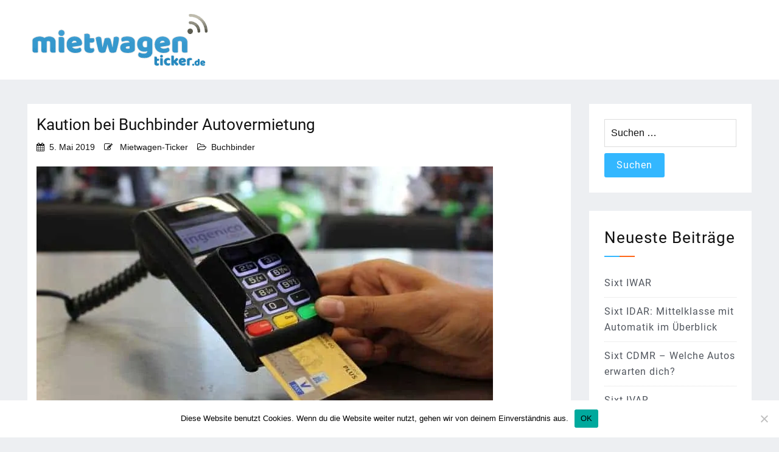

--- FILE ---
content_type: text/html; charset=UTF-8
request_url: https://www.mietwagen-ticker.de/buchbinder/kaution-bei-buchbinder-autovermietung/
body_size: 19699
content:


<!doctype html>
<html lang="de">
<head>
    <meta charset="UTF-8">
    <meta name="viewport" content="width=device-width, initial-scale=1">
    <link rel="profile" href="https://gmpg.org/xfn/11">
	<meta name='robots' content='index, follow, max-image-preview:large, max-snippet:-1, max-video-preview:-1' />

	<!-- This site is optimized with the Yoast SEO plugin v26.5 - https://yoast.com/wordpress/plugins/seo/ -->
	<title>Kaution bei Buchbinder Autovermietung in 2026</title>
<style id="rocket-critical-css">.screen-reader-text{clip:rect(1px,1px,1px,1px);height:1px;overflow:hidden;position:absolute!important;width:1px;word-wrap:normal!important}.gb-block-pricing-table:nth-child(1){-ms-grid-row:1;-ms-grid-column:1;grid-area:col1}.gb-block-pricing-table:nth-child(2){-ms-grid-row:1;-ms-grid-column:2;grid-area:col2}.gb-block-pricing-table:nth-child(3){-ms-grid-row:1;-ms-grid-column:3;grid-area:col3}.gb-block-pricing-table:nth-child(4){-ms-grid-row:1;-ms-grid-column:4;grid-area:col4}.gb-block-layout-column:nth-child(1){-ms-grid-row:1;-ms-grid-column:1;grid-area:col1}.gb-block-layout-column:nth-child(1){-ms-grid-row:1;-ms-grid-column:1;grid-area:col1}.gb-block-layout-column:nth-child(2){-ms-grid-row:1;-ms-grid-column:2;grid-area:col2}.gb-block-layout-column:nth-child(3){-ms-grid-row:1;-ms-grid-column:3;grid-area:col3}.gb-block-layout-column:nth-child(4){-ms-grid-row:1;-ms-grid-column:4;grid-area:col4}.gb-block-layout-column:nth-child(5){-ms-grid-row:1;-ms-grid-column:5;grid-area:col5}.gb-block-layout-column:nth-child(6){-ms-grid-row:1;-ms-grid-column:6;grid-area:col6}@media only screen and (max-width:600px){.gpb-grid-mobile-reorder .gb-is-responsive-column .gb-block-layout-column:nth-of-type(1){grid-area:col2}.gpb-grid-mobile-reorder .gb-is-responsive-column .gb-block-layout-column:nth-of-type(2){grid-area:col1}}.ub-hide{display:none}.ub-hide{display:none}.wp-block-ub-content-toggle-accordion-content-wrap{box-sizing:border-box;padding:13px 4%;overflow:hidden}@media (max-width:374.98px){.wp-block-ub-content-toggle-accordion-content-wrap p{margin:15px 0 10px}}.ub-hide{display:none}:root{--swiper-theme-color:#007aff}:root{--swiper-navigation-size:44px}.ub-hide{display:none}.ub_review_average_stars{display:flex;grid-area:auto;justify-self:self-end;height:50px;line-height:60px;margin-left:auto;align-items:center}.ub-hide{display:none}.ub-hide{display:none}.wp-block-ht-block-toc[data-htoc-state=expanded] .htoc__itemswrap{margin-top:1em;max-height:9999px;opacity:1}.wp-block-ht-block-toc.is-style-outline{border:1px solid #ccc;padding:2em}.wp-block-ht-block-toc.is-style-outline .htoc__toggle{border:1px solid #ccc}.wp-block-ht-block-toc .htoc__title{align-items:center;display:flex;font-size:1em;font-weight:600}.wp-block-ht-block-toc .htoc__toggle{background:#fff;border-radius:2px;line-height:1em;margin-left:15px;padding:8px;position:relative}.wp-block-ht-block-toc .htoc__toggle svg{display:inline-flex}.wp-block-ht-block-toc ul{list-style-position:inside;margin:0;padding:0}.wp-block-ht-block-toc ul ul{margin:.5em 0 .5em 1em;padding:0}.wp-block-ht-block-toc ul li{margin-bottom:.5em}.wp-block-ht-block-toc ul li:last-child{margin-bottom:0}.wp-block-ht-block-toc ul{list-style-type:disc}.wp-block-ht-block-toc.toc-list-style-plain ul{list-style-type:none}#cookie-notice{position:fixed;min-width:100%;height:auto;z-index:100000;font-size:13px;letter-spacing:0;line-height:20px;left:0;text-align:center;font-weight:normal;font-family:-apple-system,BlinkMacSystemFont,Arial,Roboto,"Helvetica Neue",sans-serif}#cookie-notice,#cookie-notice *{-webkit-box-sizing:border-box;-moz-box-sizing:border-box;box-sizing:border-box}#cookie-notice.cn-animated{-webkit-animation-duration:.5s!important;animation-duration:.5s!important;-webkit-animation-fill-mode:both;animation-fill-mode:both}#cookie-notice .cookie-notice-container{display:block}.cn-position-bottom{bottom:0}.cookie-notice-container{padding:15px 30px;text-align:center;width:100%;z-index:2}.cn-close-icon{position:absolute;right:15px;top:50%;margin:-10px 0 0 0;width:15px;height:15px;opacity:.5;padding:10px;border:none;outline:none;background:none;box-shadow:none}.cn-close-icon:before,.cn-close-icon:after{position:absolute;content:' ';height:15px;width:2px;top:3px;background-color:rgba(128,128,128,1)}.cn-close-icon:before{transform:rotate(45deg)}.cn-close-icon:after{transform:rotate(-45deg)}#cookie-notice .cn-button{margin:0 0 0 10px;display:inline-block}#cookie-notice .cn-button:not(.cn-button-custom){font-family:-apple-system,BlinkMacSystemFont,Arial,Roboto,"Helvetica Neue",sans-serif;font-weight:normal;font-size:13px;letter-spacing:.25px;line-height:20px;margin:0 0 0 10px;text-align:center;text-transform:none;display:inline-block;touch-action:manipulation;white-space:nowrap;outline:none;box-shadow:none;text-shadow:none;border:none;-webkit-border-radius:3px;-moz-border-radius:3px;border-radius:3px;text-decoration:none;padding:8.5px 10px;line-height:1;color:inherit}.cn-text-container{margin:0 0 6px 0}.cn-text-container,.cn-buttons-container{display:inline-block}#cookie-notice.cookie-notice-visible.cn-effect-fade{-webkit-animation-name:fadeIn;animation-name:fadeIn}#cookie-notice.cn-effect-fade{-webkit-animation-name:fadeOut;animation-name:fadeOut}@-webkit-keyframes fadeIn{from{opacity:0}to{opacity:1}}@keyframes fadeIn{from{opacity:0}to{opacity:1}}@-webkit-keyframes fadeOut{from{opacity:1}to{opacity:0}}@keyframes fadeOut{from{opacity:1}to{opacity:0}}@media all and (max-width:900px){.cookie-notice-container #cn-notice-text{display:block}.cookie-notice-container #cn-notice-buttons{display:block}#cookie-notice .cn-button{margin:0 5px 5px 5px}}@media all and (max-width:480px){.cookie-notice-container{padding:15px 25px}}@-webkit-keyframes fadeIn{from{opacity:0}to{opacity:1}}@keyframes fadeIn{from{opacity:0}to{opacity:1}}@-webkit-keyframes fadeOut{from{opacity:1}to{opacity:0}}@keyframes fadeOut{from{opacity:1}to{opacity:0}}html,body,div,span,h1,h2,h3,p,a,em,ul,li,form,label{border:0;font-family:inherit;font-size:100%;font-style:inherit;font-weight:inherit;margin:0;outline:0;padding:0;vertical-align:baseline}html{font-size:62.5%;overflow-y:scroll;-webkit-text-size-adjust:100%;-ms-text-size-adjust:100%;box-sizing:border-box}*,*:before,*:after{box-sizing:inherit}body{background:#edeff2;margin:0}article,aside,header,main,section{display:block}ul{list-style:none}a img{border:0}h1,h2,h3{color:#111;margin:0;line-height:1.5;font-family:'Roboto',sans-serif;font-weight:600}p,li{font-family:'Roboto',sans-serif;font-size:16px;line-height:26px;margin-bottom:10px;font-weight:400}h1{font-size:30px}h2{font-size:26px}h3{font-size:24px}em{font-style:italic}ul{margin:0 0 5px 15px}ul{list-style:inside disc}li>ul{margin-bottom:0;margin-left:1.5em}ul{margin:0;padding:0}li{list-style:inside disc}img{height:auto;max-width:100%}button,input{font-size:100%;margin:0;vertical-align:baseline}button,input[type="submit"]{border:none;display:inline-block;padding:12px 20px;line-height:1;background:#33b7ff;color:#fff;border-radius:3px}input[type="search"]{-webkit-appearance:textfield;box-sizing:border-box}input[type="search"]::-webkit-search-decoration{-webkit-appearance:none}input[type="search"]{color:#666;border:1px solid #ccc;border-radius:3px}input[type="search"]{background-color:#fff;border-radius:0;color:#666;font-size:16px;line-height:1;margin:0 0 10px;padding:13px 10px;width:100%;border:1px solid #ddd}::-webkit-input-placeholder{color:#111}:-moz-placeholder{color:#111}::-moz-placeholder{color:#111}:-ms-input-placeholder{color:#111}a{color:#51565e;text-decoration:none}a{text-decoration:none}.screen-reader-text{clip:rect(1px,1px,1px,1px);position:absolute!important;height:1px;width:1px;overflow:hidden}.entry-content:before,.entry-content:after,.site-header:before,.site-header:after,.site-content:before,.site-content:after{content:"";display:table}.entry-content:after,.site-header:after,.site-content:after{clear:both}.widget{margin:0}.entry-content{margin-bottom:15px}.hentry{margin:0 0 1.5em}.updated:not(.published){display:none}.single .byline{display:inline}.entry-content{margin:15px 0}#primary .entry-content a{color:#fe6619}body{color:#51565e;font-size:16px;font-style:normal;font-weight:normal;line-height:1.5;font-family:'Roboto',sans-serif}.site-branding img{max-width:100%}.container{max-width:1200px;margin:0 auto;padding:0px 15px}input[type="submit"]{color:#fff;display:inline-block;padding:12px 20px;background:#33b7ff;border-radius:3px;font-size:16px;letter-spacing:1px;line-height:1;font-family:'Roboto',sans-serif;font-weight:400}section{padding:0}.site-header,.bottom-header,.site-branding{float:left;width:100%}.site-header{z-index:9999}.bottom-header{padding:0;background-color:#fff}.inner-header-wrap{display:flex;-webkit-box-align:center;-webkit-align-items:center;-moz-box-align:center;-ms-flex-align:center;align-items:center;-webkit-flex-wrap:wrap;-ms-flex-wrap:wrap;flex-wrap:wrap;justify-content:space-between}.site-branding{margin-top:0px;line-height:1;padding:20px 0px}.site-branding a{float:left;line-height:0}.site-branding{width:auto}.site-main{float:left;width:100%}.site-main{padding-top:40px;padding-bottom:40px}#primary{float:left;width:70%;padding:40px;background:#fff}#content{clear:both}#secondary{float:left;width:30%;padding-left:30px}.side-bar{float:left;width:100%}.side-bar section{background:#fff;padding:25px;margin-bottom:30px}.side-bar .widget-title,.widget h2{color:#111;font-size:26px;letter-spacing:1px;font-weight:400;padding-bottom:10px;margin-bottom:20px}.side-bar .widget-title:after,.widget h2:after{content:"";display:block;height:2px;width:50px;background:#33b7ff;border-right:25px solid #fe6619;margin-top:10px}.side-bar .widget ul{padding-left:0px}.side-bar .widget ul li,.side-bar .widget ul li a{color:#51565e;font-family:'Roboto',sans-serif;font-size:16px;line-height:26px;margin-bottom:13px;font-weight:400;letter-spacing:1px}.side-bar .widget ul li{padding:10px 0px;border-bottom:1px dotted #ddd;margin-bottom:0px;list-style:none}.side-bar .widget ul li:first-child{padding-top:0px}.side-bar .widget ul li:last-child{border-bottom:0px;padding-bottom:0px}.entry-title{color:#111;font-size:26px;line-height:1.5;display:inline-block;font-weight:400;text-align:left}.entry-meta{float:left;width:100%}.entry-meta{margin-top:5px;margin-bottom:20px}.entry-meta a{color:#111}.entry-header .entry-meta span{margin-right:15px;font-size:14px}.entry-header .entry-meta .byline>span{margin-right:0px}.entry-header .entry-meta>span::before{display:inline-block;font-family:"Font Awesome 5 Free","Font Awesome 5 Brands";font-size:14px;margin-right:8px;content:"";color:#111}.entry-header .entry-meta .posted-on::before{content:"\f274"}.entry-header .entry-meta .byline::before{content:"\f044"}.entry-header .entry-meta .cat-links::before{content:"\f07c"}.entry-header .entry-meta .comments-link::before{content:"\f086"}@media screen and (max-width:1180px){.container{max-width:100%}}@media screen and (max-width:1050px){.site-branding{margin-top:0px;position:relative;z-index:99999;width:100%;text-align:center;border-bottom:1px dotted #ddd}.site-branding a{float:none;display:inline-block}.bottom-header{padding:20px 0px}}@media screen and (max-width:850px){#primary{width:100%}#secondary{width:100%;padding-left:0px;margin-top:30px}}@media screen and (max-width:551px){#secondary{width:100%}}@media screen and (max-width:479px){.bottom-header{text-align:center}.site-branding{float:none;display:inline-block}.container{padding:0px 20px}}@import url(https://www.mietwagen-ticker.de/wp-content/themes/blog-kit/style.css)/* Theme customization starts here-------------------------------------------------------- *//*Own CSS rules *//*!Theme Name:Blog KitTheme URI:https://wpcharms.com/item/blog-kit/Author:WP CharmsAuthor URI:https://wpcharms.com/Description:Blog Kit is a free minimal blog theme compatible with Elementor page builder. This free blog theme is suitable for fashion, sports, personal, travel and all types of websites. Furthermore, being compatible with Elementor, Blog kit can be used for business, corporate, construction, agency, law firms, spa, fitness, medical, education, and all creative website development. Additionally, This minimalist WordPress blog theme is a speed optimized, simple and easy to use best free WordPress blog theme. Blog Kit is well optimized theme with 95% GTMetrix PageSpeed Score.Version:2.0.8Requires at least:5.4.2Tested up to:5.5Requires PHP:7.4License:GNU General Public License v2 or laterLicense URI:http://www.gnu.org/licenses/gpl-2.0.htmlText Domain:blog-kitTags:blog, education, translation-readyThis theme, like WordPress, is licensed under the GPL.Use it to make something cool, have fun, and share what you've learned with others.Blog Kit is based on Underscores https://underscores.me/, (C) 2012-2017 Automattic, Inc.Underscores is distributed under the terms of the GNU GPL v2 or later.Normalizing styles have been helped along thanks to the fine work ofNicolas Gallagher and Jonathan Neal https://necolas.github.io/normalize.css/*/a,abbr,acronym,address,applet,big,blockquote,body,caption,cite,code,dd,del,dfn,div,dl,dt,em,fieldset,font,form,h1,h2,h3,h4,h5,h6,html,iframe,ins,kbd,label,legend,li,object,ol,p,pre,q,s,samp,small,span,strike,strong,sub,sup,table,tbody,td,tfoot,th,thead,tr,tt,ul,var{border:0;font-family:inherit;font-size:100%;font-style:inherit;font-weight:inherit;margin:0;outline:0;padding:0;vertical-align:baseline}html{font-size:62.5%;overflow-y:scroll;-webkit-text-size-adjust:100%;-ms-text-size-adjust:100%;box-sizing:border-box}*,:after,:before{box-sizing:inherit}body{background:#edeff2;margin:0}article,aside,header,main,section{display:block}ul{list-style:none}a img{border:0}h1,h2,h3{color:#111;margin:0;line-height:1.5;font-family:Roboto,sans-serif;font-weight:600}li,p{font-family:Arial,Helvetica,sans-serif;font-size:16px;line-height:26px;margin-bottom:10px;font-weight:400}h1{font-size:30px}h2{font-size:26px}h3{font-size:24px}em{font-style:italic}ul{margin:0 0 5px 15px}ul{list-style:inside disc}li>ul{margin-bottom:0;margin-left:1.5em}ul{margin:0;padding:0}li{list-style:inside disc}img{height:auto;max-width:100%}button,input{font-size:100%;margin:0;vertical-align:baseline}button,input[type=submit]{border:none;display:inline-block;padding:12px 20px;line-height:1;background:#33b7ff;color:#fff;border-radius:3px}input[type=search]{-webkit-appearance:textfield;box-sizing:border-box}input[type=search]::-webkit-search-decoration{-webkit-appearance:none}input[type=search]{color:#666;border:1px solid #ccc;border-radius:3px}input[type=search]{background-color:#fff;border-radius:0;color:#666;font-size:16px;line-height:1;margin:0 0 10px;padding:13px 10px;width:100%;border:1px solid #ddd}::-webkit-input-placeholder{color:#111}:-moz-placeholder{color:#111}::-moz-placeholder{color:#111}:-ms-input-placeholder{color:#111}a{color:#51565e;text-decoration:none}a{text-decoration:none}.screen-reader-text{clip:rect(1px,1px,1px,1px);position:absolute!important;height:1px;width:1px;overflow:hidden}.entry-content:after,.entry-content:before,.site-content:after,.site-content:before,.site-header:after,.site-header:before{content:"";display:table}.entry-content:after,.site-content:after,.site-header:after{clear:both}.widget{margin:0}.entry-content{margin-bottom:15px}.hentry{margin:0 0 1.5em}.updated:not(.published){display:none}.single .byline{display:inline}.entry-content{margin:15px 0}#primary .entry-content a{color:#2271b1}body{color:#51565e;font-size:16px;font-style:normal;font-weight:400;line-height:1.5;font-family:Arial,Helvetica,sans-serif}.site-branding img{max-width:100%}.container{max-width:1200px;margin:0 auto;padding:0 5px}input[type=submit]{color:#fff;display:inline-block;padding:12px 20px;background:#33b7ff;border-radius:3px;font-size:16px;letter-spacing:1px;line-height:1;font-family:Roboto,sans-serif;font-weight:400}section{padding:0}.bottom-header,.site-branding,.site-header{float:left;width:100%}.site-header{z-index:9999}.bottom-header{padding:0;background-color:#fff}.inner-header-wrap{display:flex;-webkit-box-align:center;-webkit-align-items:center;-moz-box-align:center;-ms-flex-align:center;align-items:center;-webkit-flex-wrap:wrap;-ms-flex-wrap:wrap;flex-wrap:wrap;justify-content:space-between}.site-branding{margin-top:0;line-height:1;padding:20px 0}.site-branding a{float:left;line-height:0}.site-branding{width:auto}.site-main{float:left;width:100%}.site-main{padding-top:40px;padding-bottom:40px}#primary{float:left;width:75%;padding:15px;background:#fff}#content{clear:both}#secondary{float:left;width:25%;padding-left:30px}.side-bar{float:left;width:100%}.side-bar section{background:#fff;padding:25px;margin-bottom:30px}.side-bar .widget-title{color:#111;font-size:26px;letter-spacing:1px;font-weight:400;padding-bottom:10px;margin-bottom:20px}.side-bar .widget-title:after{content:"";display:block;height:2px;width:50px;background:#33b7ff;border-right:25px solid #fe6619;margin-top:10px}.side-bar .widget ul{padding-left:0}.side-bar .widget ul li,.side-bar .widget ul li a{color:#51565e;font-family:Roboto,sans-serif;font-size:16px;line-height:26px;margin-bottom:13px;font-weight:400;letter-spacing:1px}.side-bar .widget ul li{padding:10px 0;border-bottom:1px dotted #ddd;margin-bottom:0;list-style:none}.side-bar .widget ul li:first-child{padding-top:0}.side-bar .widget ul li:last-child{border-bottom:0;padding-bottom:0}.entry-title{color:#111;font-size:26px;line-height:1.5;display:inline-block;font-weight:400;text-align:left}.entry-meta{float:left;width:100%}.entry-meta{margin-top:5px;margin-bottom:20px}.entry-meta a{color:#111}.entry-header .entry-meta span{margin-right:15px;font-size:14px}.entry-header .entry-meta .byline>span{margin-right:0}.entry-header .entry-meta>span::before{display:inline-block;font-family:FontAwesome;font-size:14px;margin-right:8px;content:"";color:#111}.entry-header .entry-meta .posted-on::before{content:"\f073"}.entry-header .entry-meta .byline::before{content:"\f044"}.entry-header .entry-meta .cat-links::before{content:"\f115"}.entry-header .entry-meta .comments-link::before{content:"\f0e6"}@media screen and (max-width:1180px){.container{max-width:100%}}@media screen and (max-width:1050px){.site-branding{margin-top:0;position:relative;z-index:99999;width:100%;text-align:center;border-bottom:1px dotted #ddd}.site-branding a{float:none;display:inline-block}.bottom-header{padding:20px 0}}@media screen and (max-width:850px){#primary{width:100%}#secondary{width:100%;padding-left:0;margin-top:30px}}@media screen and (max-width:551px){#secondary{width:100%}}@media screen and (max-width:479px){.bottom-header{text-align:center}.site-branding{float:none;display:inline-block}.container{padding:0 20px}}@media only screen and (max-width:380px){#primary{padding:4px}}@font-face{font-display:swap;font-family:'Roboto';font-style:normal;font-weight:400;src:local(''),url('/wp-includes/fonts/roboto-fonts/roboto-v30-latin-regular.woff2') format('woff2'),url('/wp-includes/fonts/roboto-fonts/roboto-v30-latin-regular.woff') format('woff')}@font-face{font-family:'Font Awesome 5 Brands';font-style:normal;font-weight:400;font-display:swap;src:url(https://www.mietwagen-ticker.de/wp-content/themes/blog-kit/assets/font-awesome/webfonts/fa-brands-400.eot);src:url(https://www.mietwagen-ticker.de/wp-content/themes/blog-kit/assets/font-awesome/webfonts/fa-brands-400.eot?#iefix) format("embedded-opentype"),url(https://www.mietwagen-ticker.de/wp-content/themes/blog-kit/assets/font-awesome/webfonts/fa-brands-400.woff2) format("woff2"),url(https://www.mietwagen-ticker.de/wp-content/themes/blog-kit/assets/font-awesome/webfonts/fa-brands-400.woff) format("woff"),url(https://www.mietwagen-ticker.de/wp-content/themes/blog-kit/assets/font-awesome/webfonts/fa-brands-400.ttf) format("truetype"),url(https://www.mietwagen-ticker.de/wp-content/themes/blog-kit/assets/font-awesome/webfonts/fa-brands-400.svg#fontawesome) format("svg")}@font-face{font-family:'Font Awesome 5 Free';font-style:normal;font-weight:400;font-display:swap;src:url(https://www.mietwagen-ticker.de/wp-content/themes/blog-kit/assets/font-awesome/webfonts/fa-regular-400.eot);src:url(https://www.mietwagen-ticker.de/wp-content/themes/blog-kit/assets/font-awesome/webfonts/fa-regular-400.eot?#iefix) format("embedded-opentype"),url(https://www.mietwagen-ticker.de/wp-content/themes/blog-kit/assets/font-awesome/webfonts/fa-regular-400.woff2) format("woff2"),url(https://www.mietwagen-ticker.de/wp-content/themes/blog-kit/assets/font-awesome/webfonts/fa-regular-400.woff) format("woff"),url(https://www.mietwagen-ticker.de/wp-content/themes/blog-kit/assets/font-awesome/webfonts/fa-regular-400.ttf) format("truetype"),url(https://www.mietwagen-ticker.de/wp-content/themes/blog-kit/assets/font-awesome/webfonts/fa-regular-400.svg#fontawesome) format("svg")}@font-face{font-family:'Font Awesome 5 Free';font-style:normal;font-weight:900;font-display:swap;src:url(https://www.mietwagen-ticker.de/wp-content/themes/blog-kit/assets/font-awesome/webfonts/fa-solid-900.eot);src:url(https://www.mietwagen-ticker.de/wp-content/themes/blog-kit/assets/font-awesome/webfonts/fa-solid-900.eot?#iefix) format("embedded-opentype"),url(https://www.mietwagen-ticker.de/wp-content/themes/blog-kit/assets/font-awesome/webfonts/fa-solid-900.woff2) format("woff2"),url(https://www.mietwagen-ticker.de/wp-content/themes/blog-kit/assets/font-awesome/webfonts/fa-solid-900.woff) format("woff"),url(https://www.mietwagen-ticker.de/wp-content/themes/blog-kit/assets/font-awesome/webfonts/fa-solid-900.ttf) format("truetype"),url(https://www.mietwagen-ticker.de/wp-content/themes/blog-kit/assets/font-awesome/webfonts/fa-solid-900.svg#fontawesome) format("svg")}@import url(https://www.mietwagen-ticker.de/wp-content/themes/blog-kit/style.css)/* Theme customization starts here-------------------------------------------------------- *//*Own CSS rules *//*!Theme Name:Blog KitTheme URI:https://wpcharms.com/item/blog-kit/Author:WP CharmsAuthor URI:https://wpcharms.com/Description:Blog Kit is a free minimal blog theme compatible with Elementor page builder. This free blog theme is suitable for fashion, sports, personal, travel and all types of websites. Furthermore, being compatible with Elementor, Blog kit can be used for business, corporate, construction, agency, law firms, spa, fitness, medical, education, and all creative website development. Additionally, This minimalist WordPress blog theme is a speed optimized, simple and easy to use best free WordPress blog theme. Blog Kit is well optimized theme with 95% GTMetrix PageSpeed Score.Version:2.0.8Requires at least:5.4.2Tested up to:5.5Requires PHP:7.4License:GNU General Public License v2 or laterLicense URI:http://www.gnu.org/licenses/gpl-2.0.htmlText Domain:blog-kitTags:blog, education, translation-readyThis theme, like WordPress, is licensed under the GPL.Use it to make something cool, have fun, and share what you've learned with others.Blog Kit is based on Underscores https://underscores.me/, (C) 2012-2017 Automattic, Inc.Underscores is distributed under the terms of the GNU GPL v2 or later.Normalizing styles have been helped along thanks to the fine work ofNicolas Gallagher and Jonathan Neal https://necolas.github.io/normalize.css/*/a,abbr,acronym,address,applet,big,blockquote,body,caption,cite,code,dd,del,dfn,div,dl,dt,em,fieldset,font,form,h1,h2,h3,h4,h5,h6,html,iframe,ins,kbd,label,legend,li,object,ol,p,pre,q,s,samp,small,span,strike,strong,sub,sup,table,tbody,td,tfoot,th,thead,tr,tt,ul,var{border:0;font-family:inherit;font-size:100%;font-style:inherit;font-weight:inherit;margin:0;outline:0;padding:0;vertical-align:baseline}html{font-size:62.5%;overflow-y:scroll;-webkit-text-size-adjust:100%;-ms-text-size-adjust:100%;box-sizing:border-box}*,:after,:before{box-sizing:inherit}body{background:#edeff2;margin:0}article,aside,header,main,section{display:block}ul{list-style:none}a img{border:0}h1,h2,h3{color:#111;margin:0;line-height:1.5;font-family:Roboto,sans-serif;font-weight:600}li,p{font-family:Arial,Helvetica,sans-serif;font-size:16px;line-height:26px;margin-bottom:10px;font-weight:400}h1{font-size:30px}h2{font-size:26px}h3{font-size:24px}em{font-style:italic}ul{margin:0 0 5px 15px}ul{list-style:inside disc}li>ul{margin-bottom:0;margin-left:1.5em}ul{margin:0;padding:0}li{list-style:inside disc}img{height:auto;max-width:100%}button,input{font-size:100%;margin:0;vertical-align:baseline}button,input[type=submit]{border:none;display:inline-block;padding:12px 20px;line-height:1;background:#33b7ff;color:#fff;border-radius:3px}input[type=search]{-webkit-appearance:textfield;box-sizing:border-box}input[type=search]::-webkit-search-decoration{-webkit-appearance:none}input[type=search]{color:#666;border:1px solid #ccc;border-radius:3px}input[type=search]{background-color:#fff;border-radius:0;color:#666;font-size:16px;line-height:1;margin:0 0 10px;padding:13px 10px;width:100%;border:1px solid #ddd}::-webkit-input-placeholder{color:#111}:-moz-placeholder{color:#111}::-moz-placeholder{color:#111}:-ms-input-placeholder{color:#111}a{color:#51565e;text-decoration:none}a{text-decoration:none}.screen-reader-text{clip:rect(1px,1px,1px,1px);position:absolute!important;height:1px;width:1px;overflow:hidden}.entry-content:after,.entry-content:before,.site-content:after,.site-content:before,.site-header:after,.site-header:before{content:"";display:table}.entry-content:after,.site-content:after,.site-header:after{clear:both}.widget{margin:0}.entry-content{margin-bottom:15px}.hentry{margin:0 0 1.5em}.updated:not(.published){display:none}.single .byline{display:inline}.entry-content{margin:15px 0}#primary .entry-content a{color:#2271b1}body{color:#51565e;font-size:16px;font-style:normal;font-weight:400;line-height:1.5;font-family:Arial,Helvetica,sans-serif}.site-branding img{max-width:100%}.container{max-width:1200px;margin:0 auto;padding:0 5px}input[type=submit]{color:#fff;display:inline-block;padding:12px 20px;background:#33b7ff;border-radius:3px;font-size:16px;letter-spacing:1px;line-height:1;font-family:Roboto,sans-serif;font-weight:400}section{padding:0}.bottom-header,.site-branding,.site-header{float:left;width:100%}.site-header{z-index:9999}.bottom-header{padding:0;background-color:#fff}.inner-header-wrap{display:flex;-webkit-box-align:center;-webkit-align-items:center;-moz-box-align:center;-ms-flex-align:center;align-items:center;-webkit-flex-wrap:wrap;-ms-flex-wrap:wrap;flex-wrap:wrap;justify-content:space-between}.site-branding{margin-top:0;line-height:1;padding:20px 0}.site-branding a{float:left;line-height:0}.site-branding{width:auto}.site-main{float:left;width:100%}.site-main{padding-top:40px;padding-bottom:40px}#primary{float:left;width:75%;padding:15px;background:#fff}#content{clear:both}#secondary{float:left;width:25%;padding-left:30px}.side-bar{float:left;width:100%}.side-bar section{background:#fff;padding:25px;margin-bottom:30px}.side-bar .widget-title{color:#111;font-size:26px;letter-spacing:1px;font-weight:400;padding-bottom:10px;margin-bottom:20px}.side-bar .widget-title:after{content:"";display:block;height:2px;width:50px;background:#33b7ff;border-right:25px solid #fe6619;margin-top:10px}.side-bar .widget ul{padding-left:0}.side-bar .widget ul li,.side-bar .widget ul li a{color:#51565e;font-family:Roboto,sans-serif;font-size:16px;line-height:26px;margin-bottom:13px;font-weight:400;letter-spacing:1px}.side-bar .widget ul li{padding:10px 0;border-bottom:1px dotted #ddd;margin-bottom:0;list-style:none}.side-bar .widget ul li:first-child{padding-top:0}.side-bar .widget ul li:last-child{border-bottom:0;padding-bottom:0}.entry-title{color:#111;font-size:26px;line-height:1.5;display:inline-block;font-weight:400;text-align:left}.entry-meta{float:left;width:100%}.entry-meta{margin-top:5px;margin-bottom:20px}.entry-meta a{color:#111}.entry-header .entry-meta span{margin-right:15px;font-size:14px}.entry-header .entry-meta .byline>span{margin-right:0}.entry-header .entry-meta>span::before{display:inline-block;font-family:FontAwesome;font-size:14px;margin-right:8px;content:"";color:#111}.entry-header .entry-meta .posted-on::before{content:"\f073"}.entry-header .entry-meta .byline::before{content:"\f044"}.entry-header .entry-meta .cat-links::before{content:"\f115"}.entry-header .entry-meta .comments-link::before{content:"\f0e6"}@media screen and (max-width:1180px){.container{max-width:100%}}@media screen and (max-width:1050px){.site-branding{margin-top:0;position:relative;z-index:99999;width:100%;text-align:center;border-bottom:1px dotted #ddd}.site-branding a{float:none;display:inline-block}.bottom-header{padding:20px 0}}@media screen and (max-width:850px){#primary{width:100%}#secondary{width:100%;padding-left:0;margin-top:30px}}@media screen and (max-width:551px){#secondary{width:100%}}@media screen and (max-width:479px){.bottom-header{text-align:center}.site-branding{float:none;display:inline-block}.container{padding:0 20px}}@media only screen and (max-width:380px){#primary{padding:4px}}@font-face{font-display:swap;font-family:'Roboto';font-style:normal;font-weight:400;src:local(''),url('/wp-includes/fonts/roboto-fonts/roboto-v30-latin-regular.woff2') format('woff2'),url('/wp-includes/fonts/roboto-fonts/roboto-v30-latin-regular.woff') format('woff')}</style>
	<link rel="canonical" href="https://www.mietwagen-ticker.de/buchbinder/kaution-bei-buchbinder-autovermietung/" />
	<meta property="og:locale" content="de_DE" />
	<meta property="og:type" content="article" />
	<meta property="og:title" content="Kaution bei Buchbinder Autovermietung in 2026" />
	<meta property="og:description" content="Zuletzt aktualisiert am: 28.06.2025Egal ob Sie einen PKW oder Transporter bei einer Autovermietung buchen, es wird bei der Abholung in der Regel eine Kaution fällig. Die Kaution, oft auch Sicherheitsleistung genannt, dient der Autovermietungen in erster Linie zur Absicherung von&hellip;Weiterlesen&rarr;" />
	<meta property="og:url" content="https://www.mietwagen-ticker.de/buchbinder/kaution-bei-buchbinder-autovermietung/" />
	<meta property="og:site_name" content="Mietwagen-Ticker.de" />
	<meta property="article:published_time" content="2019-05-05T14:38:01+00:00" />
	<meta property="article:modified_time" content="2025-06-28T11:59:29+00:00" />
	<meta property="og:image" content="https://www.mietwagen-ticker.de/wp-content/uploads/2019/05/Kaution-Buchbinder.jpg" />
	<meta property="og:image:width" content="750" />
	<meta property="og:image:height" content="415" />
	<meta property="og:image:type" content="image/jpeg" />
	<meta name="author" content="Mietwagen-Ticker" />
	<meta name="twitter:card" content="summary_large_image" />
	<meta name="twitter:label1" content="Verfasst von" />
	<meta name="twitter:data1" content="Mietwagen-Ticker" />
	<meta name="twitter:label2" content="Geschätzte Lesezeit" />
	<meta name="twitter:data2" content="2 Minuten" />
	<!-- / Yoast SEO plugin. -->


<link rel='dns-prefetch' href='//cdn.wpcharms.com' />
<link rel="alternate" type="application/rss+xml" title="Mietwagen-Ticker.de &raquo; Feed" href="https://www.mietwagen-ticker.de/feed/" />
<link rel="alternate" type="application/rss+xml" title="Mietwagen-Ticker.de &raquo; Kommentar-Feed" href="https://www.mietwagen-ticker.de/comments/feed/" />
<link rel="alternate" type="application/rss+xml" title="Mietwagen-Ticker.de &raquo; Kaution bei Buchbinder Autovermietung-Kommentar-Feed" href="https://www.mietwagen-ticker.de/buchbinder/kaution-bei-buchbinder-autovermietung/feed/" />
<link rel="alternate" title="oEmbed (JSON)" type="application/json+oembed" href="https://www.mietwagen-ticker.de/wp-json/oembed/1.0/embed?url=https%3A%2F%2Fwww.mietwagen-ticker.de%2Fbuchbinder%2Fkaution-bei-buchbinder-autovermietung%2F" />
<link rel="alternate" title="oEmbed (XML)" type="text/xml+oembed" href="https://www.mietwagen-ticker.de/wp-json/oembed/1.0/embed?url=https%3A%2F%2Fwww.mietwagen-ticker.de%2Fbuchbinder%2Fkaution-bei-buchbinder-autovermietung%2F&#038;format=xml" />
<style id='wp-img-auto-sizes-contain-inline-css' type='text/css'>
img:is([sizes=auto i],[sizes^="auto," i]){contain-intrinsic-size:3000px 1500px}
/*# sourceURL=wp-img-auto-sizes-contain-inline-css */
</style>
<link data-minify="1" rel='preload'  href='https://www.mietwagen-ticker.de/wp-content/cache/min/1/wp-content/plugins/genesis-blocks/dist/style-blocks.build.css?ver=1765729373' data-rocket-async="style" as="style" onload="this.onload=null;this.rel='stylesheet'" onerror="this.removeAttribute('data-rocket-async')"  type='text/css' media='all' />
<style id='wp-emoji-styles-inline-css' type='text/css'>

	img.wp-smiley, img.emoji {
		display: inline !important;
		border: none !important;
		box-shadow: none !important;
		height: 1em !important;
		width: 1em !important;
		margin: 0 0.07em !important;
		vertical-align: -0.1em !important;
		background: none !important;
		padding: 0 !important;
	}
/*# sourceURL=wp-emoji-styles-inline-css */
</style>
<style id='wp-block-library-inline-css' type='text/css'>
:root{--wp-block-synced-color:#7a00df;--wp-block-synced-color--rgb:122,0,223;--wp-bound-block-color:var(--wp-block-synced-color);--wp-editor-canvas-background:#ddd;--wp-admin-theme-color:#007cba;--wp-admin-theme-color--rgb:0,124,186;--wp-admin-theme-color-darker-10:#006ba1;--wp-admin-theme-color-darker-10--rgb:0,107,160.5;--wp-admin-theme-color-darker-20:#005a87;--wp-admin-theme-color-darker-20--rgb:0,90,135;--wp-admin-border-width-focus:2px}@media (min-resolution:192dpi){:root{--wp-admin-border-width-focus:1.5px}}.wp-element-button{cursor:pointer}:root .has-very-light-gray-background-color{background-color:#eee}:root .has-very-dark-gray-background-color{background-color:#313131}:root .has-very-light-gray-color{color:#eee}:root .has-very-dark-gray-color{color:#313131}:root .has-vivid-green-cyan-to-vivid-cyan-blue-gradient-background{background:linear-gradient(135deg,#00d084,#0693e3)}:root .has-purple-crush-gradient-background{background:linear-gradient(135deg,#34e2e4,#4721fb 50%,#ab1dfe)}:root .has-hazy-dawn-gradient-background{background:linear-gradient(135deg,#faaca8,#dad0ec)}:root .has-subdued-olive-gradient-background{background:linear-gradient(135deg,#fafae1,#67a671)}:root .has-atomic-cream-gradient-background{background:linear-gradient(135deg,#fdd79a,#004a59)}:root .has-nightshade-gradient-background{background:linear-gradient(135deg,#330968,#31cdcf)}:root .has-midnight-gradient-background{background:linear-gradient(135deg,#020381,#2874fc)}:root{--wp--preset--font-size--normal:16px;--wp--preset--font-size--huge:42px}.has-regular-font-size{font-size:1em}.has-larger-font-size{font-size:2.625em}.has-normal-font-size{font-size:var(--wp--preset--font-size--normal)}.has-huge-font-size{font-size:var(--wp--preset--font-size--huge)}.has-text-align-center{text-align:center}.has-text-align-left{text-align:left}.has-text-align-right{text-align:right}.has-fit-text{white-space:nowrap!important}#end-resizable-editor-section{display:none}.aligncenter{clear:both}.items-justified-left{justify-content:flex-start}.items-justified-center{justify-content:center}.items-justified-right{justify-content:flex-end}.items-justified-space-between{justify-content:space-between}.screen-reader-text{border:0;clip-path:inset(50%);height:1px;margin:-1px;overflow:hidden;padding:0;position:absolute;width:1px;word-wrap:normal!important}.screen-reader-text:focus{background-color:#ddd;clip-path:none;color:#444;display:block;font-size:1em;height:auto;left:5px;line-height:normal;padding:15px 23px 14px;text-decoration:none;top:5px;width:auto;z-index:100000}html :where(.has-border-color){border-style:solid}html :where([style*=border-top-color]){border-top-style:solid}html :where([style*=border-right-color]){border-right-style:solid}html :where([style*=border-bottom-color]){border-bottom-style:solid}html :where([style*=border-left-color]){border-left-style:solid}html :where([style*=border-width]){border-style:solid}html :where([style*=border-top-width]){border-top-style:solid}html :where([style*=border-right-width]){border-right-style:solid}html :where([style*=border-bottom-width]){border-bottom-style:solid}html :where([style*=border-left-width]){border-left-style:solid}html :where(img[class*=wp-image-]){height:auto;max-width:100%}:where(figure){margin:0 0 1em}html :where(.is-position-sticky){--wp-admin--admin-bar--position-offset:var(--wp-admin--admin-bar--height,0px)}@media screen and (max-width:600px){html :where(.is-position-sticky){--wp-admin--admin-bar--position-offset:0px}}

/*# sourceURL=wp-block-library-inline-css */
</style><style id='global-styles-inline-css' type='text/css'>
:root{--wp--preset--aspect-ratio--square: 1;--wp--preset--aspect-ratio--4-3: 4/3;--wp--preset--aspect-ratio--3-4: 3/4;--wp--preset--aspect-ratio--3-2: 3/2;--wp--preset--aspect-ratio--2-3: 2/3;--wp--preset--aspect-ratio--16-9: 16/9;--wp--preset--aspect-ratio--9-16: 9/16;--wp--preset--color--black: #000000;--wp--preset--color--cyan-bluish-gray: #abb8c3;--wp--preset--color--white: #ffffff;--wp--preset--color--pale-pink: #f78da7;--wp--preset--color--vivid-red: #cf2e2e;--wp--preset--color--luminous-vivid-orange: #ff6900;--wp--preset--color--luminous-vivid-amber: #fcb900;--wp--preset--color--light-green-cyan: #7bdcb5;--wp--preset--color--vivid-green-cyan: #00d084;--wp--preset--color--pale-cyan-blue: #8ed1fc;--wp--preset--color--vivid-cyan-blue: #0693e3;--wp--preset--color--vivid-purple: #9b51e0;--wp--preset--gradient--vivid-cyan-blue-to-vivid-purple: linear-gradient(135deg,rgb(6,147,227) 0%,rgb(155,81,224) 100%);--wp--preset--gradient--light-green-cyan-to-vivid-green-cyan: linear-gradient(135deg,rgb(122,220,180) 0%,rgb(0,208,130) 100%);--wp--preset--gradient--luminous-vivid-amber-to-luminous-vivid-orange: linear-gradient(135deg,rgb(252,185,0) 0%,rgb(255,105,0) 100%);--wp--preset--gradient--luminous-vivid-orange-to-vivid-red: linear-gradient(135deg,rgb(255,105,0) 0%,rgb(207,46,46) 100%);--wp--preset--gradient--very-light-gray-to-cyan-bluish-gray: linear-gradient(135deg,rgb(238,238,238) 0%,rgb(169,184,195) 100%);--wp--preset--gradient--cool-to-warm-spectrum: linear-gradient(135deg,rgb(74,234,220) 0%,rgb(151,120,209) 20%,rgb(207,42,186) 40%,rgb(238,44,130) 60%,rgb(251,105,98) 80%,rgb(254,248,76) 100%);--wp--preset--gradient--blush-light-purple: linear-gradient(135deg,rgb(255,206,236) 0%,rgb(152,150,240) 100%);--wp--preset--gradient--blush-bordeaux: linear-gradient(135deg,rgb(254,205,165) 0%,rgb(254,45,45) 50%,rgb(107,0,62) 100%);--wp--preset--gradient--luminous-dusk: linear-gradient(135deg,rgb(255,203,112) 0%,rgb(199,81,192) 50%,rgb(65,88,208) 100%);--wp--preset--gradient--pale-ocean: linear-gradient(135deg,rgb(255,245,203) 0%,rgb(182,227,212) 50%,rgb(51,167,181) 100%);--wp--preset--gradient--electric-grass: linear-gradient(135deg,rgb(202,248,128) 0%,rgb(113,206,126) 100%);--wp--preset--gradient--midnight: linear-gradient(135deg,rgb(2,3,129) 0%,rgb(40,116,252) 100%);--wp--preset--font-size--small: 13px;--wp--preset--font-size--medium: 20px;--wp--preset--font-size--large: 36px;--wp--preset--font-size--x-large: 42px;--wp--preset--spacing--20: 0.44rem;--wp--preset--spacing--30: 0.67rem;--wp--preset--spacing--40: 1rem;--wp--preset--spacing--50: 1.5rem;--wp--preset--spacing--60: 2.25rem;--wp--preset--spacing--70: 3.38rem;--wp--preset--spacing--80: 5.06rem;--wp--preset--shadow--natural: 6px 6px 9px rgba(0, 0, 0, 0.2);--wp--preset--shadow--deep: 12px 12px 50px rgba(0, 0, 0, 0.4);--wp--preset--shadow--sharp: 6px 6px 0px rgba(0, 0, 0, 0.2);--wp--preset--shadow--outlined: 6px 6px 0px -3px rgb(255, 255, 255), 6px 6px rgb(0, 0, 0);--wp--preset--shadow--crisp: 6px 6px 0px rgb(0, 0, 0);}:where(.is-layout-flex){gap: 0.5em;}:where(.is-layout-grid){gap: 0.5em;}body .is-layout-flex{display: flex;}.is-layout-flex{flex-wrap: wrap;align-items: center;}.is-layout-flex > :is(*, div){margin: 0;}body .is-layout-grid{display: grid;}.is-layout-grid > :is(*, div){margin: 0;}:where(.wp-block-columns.is-layout-flex){gap: 2em;}:where(.wp-block-columns.is-layout-grid){gap: 2em;}:where(.wp-block-post-template.is-layout-flex){gap: 1.25em;}:where(.wp-block-post-template.is-layout-grid){gap: 1.25em;}.has-black-color{color: var(--wp--preset--color--black) !important;}.has-cyan-bluish-gray-color{color: var(--wp--preset--color--cyan-bluish-gray) !important;}.has-white-color{color: var(--wp--preset--color--white) !important;}.has-pale-pink-color{color: var(--wp--preset--color--pale-pink) !important;}.has-vivid-red-color{color: var(--wp--preset--color--vivid-red) !important;}.has-luminous-vivid-orange-color{color: var(--wp--preset--color--luminous-vivid-orange) !important;}.has-luminous-vivid-amber-color{color: var(--wp--preset--color--luminous-vivid-amber) !important;}.has-light-green-cyan-color{color: var(--wp--preset--color--light-green-cyan) !important;}.has-vivid-green-cyan-color{color: var(--wp--preset--color--vivid-green-cyan) !important;}.has-pale-cyan-blue-color{color: var(--wp--preset--color--pale-cyan-blue) !important;}.has-vivid-cyan-blue-color{color: var(--wp--preset--color--vivid-cyan-blue) !important;}.has-vivid-purple-color{color: var(--wp--preset--color--vivid-purple) !important;}.has-black-background-color{background-color: var(--wp--preset--color--black) !important;}.has-cyan-bluish-gray-background-color{background-color: var(--wp--preset--color--cyan-bluish-gray) !important;}.has-white-background-color{background-color: var(--wp--preset--color--white) !important;}.has-pale-pink-background-color{background-color: var(--wp--preset--color--pale-pink) !important;}.has-vivid-red-background-color{background-color: var(--wp--preset--color--vivid-red) !important;}.has-luminous-vivid-orange-background-color{background-color: var(--wp--preset--color--luminous-vivid-orange) !important;}.has-luminous-vivid-amber-background-color{background-color: var(--wp--preset--color--luminous-vivid-amber) !important;}.has-light-green-cyan-background-color{background-color: var(--wp--preset--color--light-green-cyan) !important;}.has-vivid-green-cyan-background-color{background-color: var(--wp--preset--color--vivid-green-cyan) !important;}.has-pale-cyan-blue-background-color{background-color: var(--wp--preset--color--pale-cyan-blue) !important;}.has-vivid-cyan-blue-background-color{background-color: var(--wp--preset--color--vivid-cyan-blue) !important;}.has-vivid-purple-background-color{background-color: var(--wp--preset--color--vivid-purple) !important;}.has-black-border-color{border-color: var(--wp--preset--color--black) !important;}.has-cyan-bluish-gray-border-color{border-color: var(--wp--preset--color--cyan-bluish-gray) !important;}.has-white-border-color{border-color: var(--wp--preset--color--white) !important;}.has-pale-pink-border-color{border-color: var(--wp--preset--color--pale-pink) !important;}.has-vivid-red-border-color{border-color: var(--wp--preset--color--vivid-red) !important;}.has-luminous-vivid-orange-border-color{border-color: var(--wp--preset--color--luminous-vivid-orange) !important;}.has-luminous-vivid-amber-border-color{border-color: var(--wp--preset--color--luminous-vivid-amber) !important;}.has-light-green-cyan-border-color{border-color: var(--wp--preset--color--light-green-cyan) !important;}.has-vivid-green-cyan-border-color{border-color: var(--wp--preset--color--vivid-green-cyan) !important;}.has-pale-cyan-blue-border-color{border-color: var(--wp--preset--color--pale-cyan-blue) !important;}.has-vivid-cyan-blue-border-color{border-color: var(--wp--preset--color--vivid-cyan-blue) !important;}.has-vivid-purple-border-color{border-color: var(--wp--preset--color--vivid-purple) !important;}.has-vivid-cyan-blue-to-vivid-purple-gradient-background{background: var(--wp--preset--gradient--vivid-cyan-blue-to-vivid-purple) !important;}.has-light-green-cyan-to-vivid-green-cyan-gradient-background{background: var(--wp--preset--gradient--light-green-cyan-to-vivid-green-cyan) !important;}.has-luminous-vivid-amber-to-luminous-vivid-orange-gradient-background{background: var(--wp--preset--gradient--luminous-vivid-amber-to-luminous-vivid-orange) !important;}.has-luminous-vivid-orange-to-vivid-red-gradient-background{background: var(--wp--preset--gradient--luminous-vivid-orange-to-vivid-red) !important;}.has-very-light-gray-to-cyan-bluish-gray-gradient-background{background: var(--wp--preset--gradient--very-light-gray-to-cyan-bluish-gray) !important;}.has-cool-to-warm-spectrum-gradient-background{background: var(--wp--preset--gradient--cool-to-warm-spectrum) !important;}.has-blush-light-purple-gradient-background{background: var(--wp--preset--gradient--blush-light-purple) !important;}.has-blush-bordeaux-gradient-background{background: var(--wp--preset--gradient--blush-bordeaux) !important;}.has-luminous-dusk-gradient-background{background: var(--wp--preset--gradient--luminous-dusk) !important;}.has-pale-ocean-gradient-background{background: var(--wp--preset--gradient--pale-ocean) !important;}.has-electric-grass-gradient-background{background: var(--wp--preset--gradient--electric-grass) !important;}.has-midnight-gradient-background{background: var(--wp--preset--gradient--midnight) !important;}.has-small-font-size{font-size: var(--wp--preset--font-size--small) !important;}.has-medium-font-size{font-size: var(--wp--preset--font-size--medium) !important;}.has-large-font-size{font-size: var(--wp--preset--font-size--large) !important;}.has-x-large-font-size{font-size: var(--wp--preset--font-size--x-large) !important;}
/*# sourceURL=global-styles-inline-css */
</style>

<style id='classic-theme-styles-inline-css' type='text/css'>
/*! This file is auto-generated */
.wp-block-button__link{color:#fff;background-color:#32373c;border-radius:9999px;box-shadow:none;text-decoration:none;padding:calc(.667em + 2px) calc(1.333em + 2px);font-size:1.125em}.wp-block-file__button{background:#32373c;color:#fff;text-decoration:none}
/*# sourceURL=/wp-includes/css/classic-themes.min.css */
</style>
<link data-minify="1" rel='preload'  href='https://www.mietwagen-ticker.de/wp-content/cache/min/1/wp-content/plugins/heroic-table-of-contents/dist/blocks.style.build.css?ver=1765729373' data-rocket-async="style" as="style" onload="this.onload=null;this.rel='stylesheet'" onerror="this.removeAttribute('data-rocket-async')"  type='text/css' media='all' />
<link data-minify="1" rel='preload'  href='https://www.mietwagen-ticker.de/wp-content/cache/min/1/wp-content/plugins/colorbox-panels/assets/css/font-awesome/css/font-awesome.min.css?ver=1765729373' data-rocket-async="style" as="style" onload="this.onload=null;this.rel='stylesheet'" onerror="this.removeAttribute('data-rocket-async')"  type='text/css' media='all' />
<link data-minify="1" rel='preload'  href='https://www.mietwagen-ticker.de/wp-content/cache/min/1/wp-content/plugins/colorbox-panels/assets/css/bootstrap-front.css?ver=1765729373' data-rocket-async="style" as="style" onload="this.onload=null;this.rel='stylesheet'" onerror="this.removeAttribute('data-rocket-async')"  type='text/css' media='all' />
<link rel='preload'  href='https://www.mietwagen-ticker.de/wp-content/plugins/cookie-notice/css/front.min.css?ver=2.5.11' data-rocket-async="style" as="style" onload="this.onload=null;this.rel='stylesheet'" onerror="this.removeAttribute('data-rocket-async')"  type='text/css' media='all' />
<link data-minify="1" rel='preload'  href='https://www.mietwagen-ticker.de/wp-content/cache/min/1/wp-content/plugins/ultimate-blocks/src/extensions/style.css?ver=1765729373' data-rocket-async="style" as="style" onload="this.onload=null;this.rel='stylesheet'" onerror="this.removeAttribute('data-rocket-async')"  type='text/css' media='all' />
<link rel='preload'  href='https://www.mietwagen-ticker.de/wp-content/plugins/contextual-related-posts/css/rounded-thumbs.min.css?ver=4.1.0' data-rocket-async="style" as="style" onload="this.onload=null;this.rel='stylesheet'" onerror="this.removeAttribute('data-rocket-async')"  type='text/css' media='all' />
<style id='crp-style-rounded-thumbs-inline-css' type='text/css'>

			.crp_related.crp-rounded-thumbs a {
				width: 150px;
                height: 150px;
				text-decoration: none;
			}
			.crp_related.crp-rounded-thumbs img {
				max-width: 150px;
				margin: auto;
			}
			.crp_related.crp-rounded-thumbs .crp_title {
				width: 100%;
			}
			
/*# sourceURL=crp-style-rounded-thumbs-inline-css */
</style>
<link data-minify="1" rel='preload'  href='https://www.mietwagen-ticker.de/wp-content/cache/min/1/wp-content/themes/blog-kit/style.css?ver=1765729373' data-rocket-async="style" as="style" onload="this.onload=null;this.rel='stylesheet'" onerror="this.removeAttribute('data-rocket-async')"  type='text/css' media='all' />
<link data-minify="1" rel='preload'  href='https://www.mietwagen-ticker.de/wp-content/cache/min/1/wp-content/themes/blog-kit_child/style.css?ver=1765729373' data-rocket-async="style" as="style" onload="this.onload=null;this.rel='stylesheet'" onerror="this.removeAttribute('data-rocket-async')"  type='text/css' media='all' />
<link data-minify="1" rel='preload'  href='https://www.mietwagen-ticker.de/wp-content/cache/min/1/wp-content/themes/blog-kit_child/sc-widget.css?ver=1765729373' data-rocket-async="style" as="style" onload="this.onload=null;this.rel='stylesheet'" onerror="this.removeAttribute('data-rocket-async')"  type='text/css' media='all' />
<link data-minify="1" rel='preload'  href='https://www.mietwagen-ticker.de/wp-content/cache/min/1/wp-content/themes/blog-kit/assets/meanmenu/meanmenu.css?ver=1765729373' data-rocket-async="style" as="style" onload="this.onload=null;this.rel='stylesheet'" onerror="this.removeAttribute('data-rocket-async')"  type='text/css' media='all' />
<link data-minify="1" rel='preload'  href='https://www.mietwagen-ticker.de/wp-content/cache/min/1/wp-content/themes/blog-kit/assets/font-awesome/css/all.css?ver=1765729373' data-rocket-async="style" as="style" onload="this.onload=null;this.rel='stylesheet'" onerror="this.removeAttribute('data-rocket-async')"  type='text/css' media='all' />
<link data-minify="1" rel='preload'  href='https://www.mietwagen-ticker.de/wp-content/cache/min/1/wp-content/themes/blog-kit/assets/font-awesome/css/v4-shims.css?ver=1765729373' data-rocket-async="style" as="style" onload="this.onload=null;this.rel='stylesheet'" onerror="this.removeAttribute('data-rocket-async')"  type='text/css' media='all' />
<link data-minify="1" rel='preload'  href='https://www.mietwagen-ticker.de/wp-content/cache/min/1/wp-content/themes/blog-kit_child/style.css?ver=1765729373' data-rocket-async="style" as="style" onload="this.onload=null;this.rel='stylesheet'" onerror="this.removeAttribute('data-rocket-async')"  type='text/css' media='all' />
<link data-minify="1" rel='preload'  href='https://www.mietwagen-ticker.de/wp-content/cache/min/1/wp-content/plugins/simple-lightbox/client/css/app.css?ver=1765729373' data-rocket-async="style" as="style" onload="this.onload=null;this.rel='stylesheet'" onerror="this.removeAttribute('data-rocket-async')"  type='text/css' media='all' />
<link data-minify="1" rel='preload'  href='https://www.mietwagen-ticker.de/wp-content/cache/min/1/wp-content/plugins/tablepress/css/build/default.css?ver=1765729373' data-rocket-async="style" as="style" onload="this.onload=null;this.rel='stylesheet'" onerror="this.removeAttribute('data-rocket-async')"  type='text/css' media='all' />
<style id='kadence-blocks-global-variables-inline-css' type='text/css'>
:root {--global-kb-font-size-sm:clamp(0.8rem, 0.73rem + 0.217vw, 0.9rem);--global-kb-font-size-md:clamp(1.1rem, 0.995rem + 0.326vw, 1.25rem);--global-kb-font-size-lg:clamp(1.75rem, 1.576rem + 0.543vw, 2rem);--global-kb-font-size-xl:clamp(2.25rem, 1.728rem + 1.63vw, 3rem);--global-kb-font-size-xxl:clamp(2.5rem, 1.456rem + 3.26vw, 4rem);--global-kb-font-size-xxxl:clamp(2.75rem, 0.489rem + 7.065vw, 6rem);}:root {--global-palette1: #3182CE;--global-palette2: #2B6CB0;--global-palette3: #1A202C;--global-palette4: #2D3748;--global-palette5: #4A5568;--global-palette6: #718096;--global-palette7: #EDF2F7;--global-palette8: #F7FAFC;--global-palette9: #ffffff;}
/*# sourceURL=kadence-blocks-global-variables-inline-css */
</style>
<script type="text/javascript" src="https://www.mietwagen-ticker.de/wp-includes/js/jquery/jquery.min.js?ver=3.7.1" id="jquery-core-js"></script>
<script type="text/javascript" src="https://www.mietwagen-ticker.de/wp-includes/js/jquery/jquery-migrate.min.js?ver=3.4.1" id="jquery-migrate-js" data-rocket-defer defer></script>
<script type="text/javascript" src="https://www.mietwagen-ticker.de/wp-content/plugins/colorbox-panels/assets/js/masonry.pkgd.min.js?ver=6.9" id="wpsm_colorbox_masnory-js" data-rocket-defer defer></script>
<script type="text/javascript" src="https://www.mietwagen-ticker.de/wp-content/plugins/colorbox-panels/assets/js/jcolumn.min.js?ver=6.9" id="wpsm_colorbox_height-js" data-rocket-defer defer></script>
<script type="text/javascript" id="cookie-notice-front-js-before">
/* <![CDATA[ */
var cnArgs = {"ajaxUrl":"https:\/\/www.mietwagen-ticker.de\/wp-admin\/admin-ajax.php","nonce":"5b9e336f8a","hideEffect":"fade","position":"bottom","onScroll":false,"onScrollOffset":100,"onClick":true,"cookieName":"cookie_notice_accepted","cookieTime":2592000,"cookieTimeRejected":2592000,"globalCookie":false,"redirection":false,"cache":true,"revokeCookies":false,"revokeCookiesOpt":"automatic"};

//# sourceURL=cookie-notice-front-js-before
/* ]]> */
</script>
<script type="text/javascript" src="https://www.mietwagen-ticker.de/wp-content/plugins/cookie-notice/js/front.min.js?ver=2.5.11" id="cookie-notice-front-js" data-rocket-defer defer></script>
<link rel="https://api.w.org/" href="https://www.mietwagen-ticker.de/wp-json/" /><link rel="alternate" title="JSON" type="application/json" href="https://www.mietwagen-ticker.de/wp-json/wp/v2/posts/211" /><link rel="EditURI" type="application/rsd+xml" title="RSD" href="https://www.mietwagen-ticker.de/xmlrpc.php?rsd" />
<meta name="generator" content="WordPress 6.9" />
<link rel='shortlink' href='https://www.mietwagen-ticker.de/?p=211' />
<link rel="pingback" href="https://www.mietwagen-ticker.de/xmlrpc.php"><style type="text/css">.recentcomments a{display:inline !important;padding:0 !important;margin:0 !important;}</style>

<script type="application/ld+json" class="saswp-schema-markup-output">
[{"@context":"https:\/\/schema.org\/","@type":"Blogposting","@id":"https:\/\/www.mietwagen-ticker.de\/buchbinder\/kaution-bei-buchbinder-autovermietung\/#Blogposting","url":"https:\/\/www.mietwagen-ticker.de\/buchbinder\/kaution-bei-buchbinder-autovermietung\/","inLanguage":"de","mainEntityOfPage":"https:\/\/www.mietwagen-ticker.de\/buchbinder\/kaution-bei-buchbinder-autovermietung\/","headline":"Kaution bei Buchbinder Autovermietung in 2026","description":"Egal ob Sie einen PKW oder Transporter bei einer Autovermietung buchen, es wird bei der Abholung in der Regel eine Kaution f\u00e4llig. Die Kaution, oft auch Sicherheitsleistung genannt, dient der Autovermietungen in erster Linie zur Absicherung von nachgelagerten Kosten, die","articleBody":"Egal ob Sie einen PKW oder Transporter bei einer Autovermietung buchen, es wird bei der Abholung in der Regel eine Kaution f\u00e4llig. Die Kaution, oft auch Sicherheitsleistung genannt, dient der Autovermietungen in erster Linie zur Absicherung von nachgelagerten Kosten, die in Zusammenhang mit der Anmietung stehen. Beispielsweise k\u00f6nnen Kunden ein Fahrzeug mit leerem Tank zur\u00fcckgeben, obwohl der Mietvertrag eine Voll\/Voll -Tankregelung vorschreibt. Auch Sch\u00e4den am Mietfahrzeug sind durch den Einbehalt einer Kaution abgesichert. Wie hoch ist die Kaution bei Buchbinder? Die H\u00f6he der Kaution ist abh\u00e4ngig vom Anmietland und des Anbieters. Die Kaution bei Buchbinder wird durch viele Faktoren beeinflusst und f\u00e4llt vergleichsweise moderat aus. Eine pauschale Beantwortung ist daher nicht m\u00f6glich. Als Richtwerte gibt aber Buchbinder in den Allgemeinen Vermittlungsbedingungen Maximalwerte f\u00fcr die jeweiligen Fahrzeuggruppen an. Buchbinder unterscheidet bei der Angabe der Maximalkaution in Inland- und Auslandsfahrten.  H\u00f6he der Kaution innerhalb von Deutschland:   \tMaximalkaution PKW: 1.000 Euro  \tMaximalkaution Luxusfahrzeuge: 2.000 Euro  \tMaximalkaution LKW\/Busse: 250 Euro  H\u00f6he der Kaution mit Fahrten ins Ausland:   \tMaximalkaution PKW: 2.000 Euro  \tMaximalkaution Luxusfahrzeuge: 2.000 Euro  \tMaximalkaution LKW\/Busse: 2.000 Euro  Wie wird die Kaution bei Buchbinder hinterlegt? Buchbinder bietet vielf\u00e4ltige M\u00f6glichkeiten zur Hinterlegung der Kaution an. Bei der Anmietung eines Mietwagens oder Transporters kann die Kaution mit einer Kreditkarte, EC-Karte oder sogar auch als Barkaution hinterlegt werden. Die Hinterlegung einer Kaution mit Bargeld ist f\u00fcr eine Autovermietung eher untypisch. Bei einer Begleichung der Kautionsleistung mittels Kreditkarte ist unbedingt darauf zu achten, dass die Kreditkarte auf den Hauptfahrer ausgestellt ist.  Tipp: Sollte der Hauptfahrer nicht im Besitz einer Kreditkarte sein, kann die Kaution entweder mit einer anderen Zahlungsmethode geleistet werden oder zus\u00e4tzlich kann ein zweiter Fahrer im Mietvertrag eingetragen werden, welcher dann die Kaution hinterlegen kann. In der Regel ist aber ein weiterer Fahrer mit zus\u00e4tzlichen Kosten bei den deutschen Autovermietungen verbunden, so dass diese Variante eher die Ausnahme bleiben sollte.","keywords":"Buchbinder, H\u00f6he, Kaution, ","datePublished":"2019-05-05T14:38:01+02:00","dateModified":"2025-06-28T13:59:29+02:00","author":{"@type":"Person","name":"Mietwagen-Ticker","url":"https:\/\/www.mietwagen-ticker.de\/author\/admin\/","sameAs":[],"image":{"@type":"ImageObject","url":"https:\/\/secure.gravatar.com\/avatar\/7b1a814262a9477a78c8cbc5e55ac7e1f71496ee652b80ba39cc060adb7976fe?s=96&d=mm&r=g","height":96,"width":96}},"editor":{"@type":"Person","name":"Mietwagen-Ticker","url":"https:\/\/www.mietwagen-ticker.de\/author\/admin\/","sameAs":[],"image":{"@type":"ImageObject","url":"https:\/\/secure.gravatar.com\/avatar\/7b1a814262a9477a78c8cbc5e55ac7e1f71496ee652b80ba39cc060adb7976fe?s=96&d=mm&r=g","height":96,"width":96}},"publisher":{"@type":"Organization","name":"Mietwagen-Ticker.de","url":"https:\/\/www.mietwagen-ticker.de","logo":{"@type":"ImageObject","url":"https:\/\/www.mietwagen-ticker.de\/wp-content\/uploads\/2019\/01\/cropped-logo.png","width":292,"height":91}},"image":[{"@type":"ImageObject","@id":"https:\/\/www.mietwagen-ticker.de\/buchbinder\/kaution-bei-buchbinder-autovermietung\/#primaryimage","url":"https:\/\/www.mietwagen-ticker.de\/wp-content\/uploads\/2019\/05\/Kaution-Buchbinder-1200x900.jpg","width":"1200","height":"900","caption":"Kaution Buchbinder"},{"@type":"ImageObject","url":"https:\/\/www.mietwagen-ticker.de\/wp-content\/uploads\/2019\/05\/Kaution-Buchbinder-1200x720.jpg","width":"1200","height":"720","caption":"Kaution Buchbinder"},{"@type":"ImageObject","url":"https:\/\/www.mietwagen-ticker.de\/wp-content\/uploads\/2019\/05\/Kaution-Buchbinder-1200x675.jpg","width":"1200","height":"675","caption":"Kaution Buchbinder"},{"@type":"ImageObject","url":"https:\/\/www.mietwagen-ticker.de\/wp-content\/uploads\/2019\/05\/Kaution-Buchbinder-664x664.jpg","width":"664","height":"664","caption":"Kaution Buchbinder"}]}]
</script>

<style type="text/css">.blue-message {
background: none repeat scroll 0 0 #3399ff;
    color: #ffffff;
    text-shadow: none;
    font-size: 16px;
    line-height: 24px;
    padding: 10px;
}.green-message {
background: none repeat scroll 0 0 #8cc14c;
    color: #ffffff;
    text-shadow: none;
    font-size: 16px;
    line-height: 24px;
    padding: 10px;
}.orange-message {
background: none repeat scroll 0 0 #faa732;
    color: #ffffff;
    text-shadow: none;
    font-size: 16px;
    line-height: 24px;
    padding: 10px;
}.red-message {
background: none repeat scroll 0 0 #da4d31;
    color: #ffffff;
    text-shadow: none;
    font-size: 16px;
    line-height: 24px;
    padding: 10px;
}.grey-message {
background: none repeat scroll 0 0 #53555c;
    color: #ffffff;
    text-shadow: none;
    font-size: 16px;
    line-height: 24px;
    padding: 10px;
}.left-block {
background: none repeat scroll 0 0px, radial-gradient(ellipse at center center, #ffffff 0%, #f2f2f2 100%) repeat scroll 0 0 rgba(0, 0, 0, 0);
    color: #8b8e97;
    padding: 10px;
    margin: 10px;
    float: left;
}.right-block {
background: none repeat scroll 0 0px, radial-gradient(ellipse at center center, #ffffff 0%, #f2f2f2 100%) repeat scroll 0 0 rgba(0, 0, 0, 0);
    color: #8b8e97;
    padding: 10px;
    margin: 10px;
    float: right;
}.blockquotes {
background: none;
    border-left: 5px solid #f1f1f1;
    color: #8B8E97;
    font-size: 16px;
    font-style: italic;
    line-height: 22px;
    padding-left: 15px;
    padding: 10px;
    width: 60%;
    float: left;
}</style><link rel="icon" href="https://www.mietwagen-ticker.de/wp-content/uploads/2020/12/cropped-android-chrome-96x96-1-32x32.png" sizes="32x32" />
<link rel="icon" href="https://www.mietwagen-ticker.de/wp-content/uploads/2020/12/cropped-android-chrome-96x96-1-192x192.png" sizes="192x192" />
<link rel="apple-touch-icon" href="https://www.mietwagen-ticker.de/wp-content/uploads/2020/12/cropped-android-chrome-96x96-1-180x180.png" />
<meta name="msapplication-TileImage" content="https://www.mietwagen-ticker.de/wp-content/uploads/2020/12/cropped-android-chrome-96x96-1-270x270.png" />
		<style type="text/css" id="wp-custom-css">
			
/*/sixt-online-reisebuero/*/
@media(max-width:767px){
	.fm-form-container.fm-theme1 {
    width: 100% !important;
	}
}
@media(max-width:576px){
	.fm-theme1 .fm-form-builder .wdform_column{
		 flex-direction: column !important;
	}
}		</style>
		<noscript><style id="rocket-lazyload-nojs-css">.rll-youtube-player, [data-lazy-src]{display:none !important;}</style></noscript><script>
/*! loadCSS rel=preload polyfill. [c]2017 Filament Group, Inc. MIT License */
(function(w){"use strict";if(!w.loadCSS){w.loadCSS=function(){}}
var rp=loadCSS.relpreload={};rp.support=(function(){var ret;try{ret=w.document.createElement("link").relList.supports("preload")}catch(e){ret=!1}
return function(){return ret}})();rp.bindMediaToggle=function(link){var finalMedia=link.media||"all";function enableStylesheet(){link.media=finalMedia}
if(link.addEventListener){link.addEventListener("load",enableStylesheet)}else if(link.attachEvent){link.attachEvent("onload",enableStylesheet)}
setTimeout(function(){link.rel="stylesheet";link.media="only x"});setTimeout(enableStylesheet,3000)};rp.poly=function(){if(rp.support()){return}
var links=w.document.getElementsByTagName("link");for(var i=0;i<links.length;i++){var link=links[i];if(link.rel==="preload"&&link.getAttribute("as")==="style"&&!link.getAttribute("data-loadcss")){link.setAttribute("data-loadcss",!0);rp.bindMediaToggle(link)}}};if(!rp.support()){rp.poly();var run=w.setInterval(rp.poly,500);if(w.addEventListener){w.addEventListener("load",function(){rp.poly();w.clearInterval(run)})}else if(w.attachEvent){w.attachEvent("onload",function(){rp.poly();w.clearInterval(run)})}}
if(typeof exports!=="undefined"){exports.loadCSS=loadCSS}
else{w.loadCSS=loadCSS}}(typeof global!=="undefined"?global:this))
</script>	
<meta name="generator" content="WP Rocket 3.20.2" data-wpr-features="wpr_defer_js wpr_minify_js wpr_async_css wpr_lazyload_images wpr_minify_css wpr_desktop" /></head>

<body class="wp-singular post-template-default single single-post postid-211 single-format-standard wp-custom-logo wp-embed-responsive wp-theme-blog-kit wp-child-theme-blog-kit_child cookies-not-set global-layout-right-sidebar">


<div data-rocket-location-hash="54257ff4dc2eb7aae68fa23eb5f11e06" id="page" class="site">
    <header data-rocket-location-hash="fc409f86088b20b81d38a444febf083b" id="masthead" class="site-header">
        <div data-rocket-location-hash="0b0ebb6476fb8224c1ea0088bb2a70fb" class="bottom-header">
            <div data-rocket-location-hash="ca23f7c07336b7cf8c7766d2ffffc9d9" class="container">
                <div class="inner-header-wrap">
                    <div class="site-branding">

						<a href="https://www.mietwagen-ticker.de/" class="custom-logo-link" rel="home"><img width="305" height="91" src="data:image/svg+xml,%3Csvg%20xmlns='http://www.w3.org/2000/svg'%20viewBox='0%200%20305%2091'%3E%3C/svg%3E" class="custom-logo" alt="Mietwagen-Ticker Logo" decoding="async" data-lazy-srcset="https://www.mietwagen-ticker.de/wp-content/uploads/2020/12/logo.png 305w, https://www.mietwagen-ticker.de/wp-content/uploads/2020/12/logo-300x90.png 300w" data-lazy-sizes="(max-width: 305px) 100vw, 305px" data-lazy-src="https://www.mietwagen-ticker.de/wp-content/uploads/2020/12/logo.png" /><noscript><img width="305" height="91" src="https://www.mietwagen-ticker.de/wp-content/uploads/2020/12/logo.png" class="custom-logo" alt="Mietwagen-Ticker Logo" decoding="async" srcset="https://www.mietwagen-ticker.de/wp-content/uploads/2020/12/logo.png 305w, https://www.mietwagen-ticker.de/wp-content/uploads/2020/12/logo-300x90.png 300w" sizes="(max-width: 305px) 100vw, 305px" /></noscript></a>
                    </div><!-- .site-branding -->
					
<!--					<a rel="sponsored" href="https://www.intermietwagen.de/gutschein.html" target="_blank"><img src="data:image/svg+xml,%3Csvg%20xmlns='http://www.w3.org/2000/svg'%20viewBox='0%200%20728%2090'%3E%3C/svg%3E" width="728" height="90" alt="intermietwagen" border="0" data-lazy-src="/wp-content/uploads/2022/04/728x90-intermietwagen.gif"><noscript><img src="/wp-content/uploads/2022/04/728x90-intermietwagen.gif" width="728" height="90" alt="intermietwagen" border="0"></noscript></a>-->
<!--
<a rel="sponsored" href="https://www.awin1.com/cread.php?s=3866331&v=8621&q=431954&r=482645">
    <img src="data:image/svg+xml,%3Csvg%20xmlns='http://www.w3.org/2000/svg'%20viewBox='0%200%200%200'%3E%3C/svg%3E" border="0" data-lazy-src="https://www.awin1.com/cshow.php?s=3866331&#038;v=8621&#038;q=431954&#038;r=482645"><noscript><img src="https://www.awin1.com/cshow.php?s=3866331&v=8621&q=431954&r=482645" border="0"></noscript>
</a>
-->

					                </div>
            </div>
        </div>
    </header><!-- #masthead -->

    <div data-rocket-location-hash="9aeef69b3a30307314ed240f74205056" id="content" class="site-content">

    <main data-rocket-location-hash="d41baf9f9faca40a7fdfbfd823a2b070" id="main" class="site-main background-active content-space-enabled" role="main">
        <div class="container">
            <div id="primary" class="content-area">

				
<article id="post-211" class="post-211 post type-post status-publish format-standard has-post-thumbnail hentry category-buchbinder tag-buchbinder tag-hoehe tag-kaution">
	
            <header class="entry-header">
				<h1 class="entry-title">Kaution bei Buchbinder Autovermietung</h1>
                    <div class="entry-meta">
						<span class="posted-on"><a href="https://www.mietwagen-ticker.de/buchbinder/kaution-bei-buchbinder-autovermietung/" rel="bookmark"><time class="entry-date published" datetime="2019-05-05T14:38:01+02:00">5. Mai 2019</time><time class="updated" datetime="2025-06-28T13:59:29+02:00">28. Juni 2025</time></a></span><span class="byline"> <span class="author vcard"><a class="url fn n" href="https://www.mietwagen-ticker.de/author/admin/">Mietwagen-Ticker</a></span></span><span class="cat-links"><a href="https://www.mietwagen-ticker.de/category/buchbinder/" rel="category tag">Buchbinder</a></span>                    </div><!-- .entry-meta -->

					            </header><!-- .entry-header -->
			
	
			<div class="post-thumbnail">
				<img width="750" height="415" src="data:image/svg+xml,%3Csvg%20xmlns='http://www.w3.org/2000/svg'%20viewBox='0%200%20750%20415'%3E%3C/svg%3E" class="attachment-post-thumbnail size-post-thumbnail wp-post-image" alt="Kaution Buchbinder" decoding="async" fetchpriority="high" data-lazy-srcset="https://www.mietwagen-ticker.de/wp-content/uploads/2019/05/Kaution-Buchbinder.jpg 750w, https://www.mietwagen-ticker.de/wp-content/uploads/2019/05/Kaution-Buchbinder-300x166.jpg 300w" data-lazy-sizes="(max-width: 750px) 100vw, 750px" data-lazy-src="https://www.mietwagen-ticker.de/wp-content/uploads/2019/05/Kaution-Buchbinder.jpg" /><noscript><img width="750" height="415" src="https://www.mietwagen-ticker.de/wp-content/uploads/2019/05/Kaution-Buchbinder.jpg" class="attachment-post-thumbnail size-post-thumbnail wp-post-image" alt="Kaution Buchbinder" decoding="async" fetchpriority="high" srcset="https://www.mietwagen-ticker.de/wp-content/uploads/2019/05/Kaution-Buchbinder.jpg 750w, https://www.mietwagen-ticker.de/wp-content/uploads/2019/05/Kaution-Buchbinder-300x166.jpg 300w" sizes="(max-width: 750px) 100vw, 750px" /></noscript>			</div><!-- .post-thumbnail -->

		
    <div class="entry-content">
		<p><em><time datetime="2025-06-28T13:59:29+02:00">Zuletzt aktualisiert am: 28.06.2025</time></em></p><p><span style="font-family: arial, helvetica, sans-serif; font-size: 12pt;">Egal ob Sie einen PKW oder Transporter bei einer Autovermietung buchen, es wird bei der Abholung in der Regel eine Kaution fällig. Die Kaution, oft auch Sicherheitsleistung genannt, dient der Autovermietungen in erster Linie zur Absicherung von nachgelagerten Kosten, die in Zusammenhang mit der Anmietung stehen. Beispielsweise können Kunden ein Fahrzeug mit leerem Tank zurückgeben, obwohl der Mietvertrag eine Voll/Voll -Tankregelung vorschreibt. Auch Schäden am Mietfahrzeug sind durch den Einbehalt einer Kaution abgesichert.</span></p>
<h2><span style="font-family: arial, helvetica, sans-serif; font-size: 12pt;">Wie hoch ist die Kaution bei Buchbinder?</span></h2>
<p><span style="font-family: arial, helvetica, sans-serif; font-size: 12pt;">Die Höhe der Kaution ist abhängig vom Anmietland und des Anbieters. Die Kaution bei Buchbinder wird durch viele Faktoren beeinflusst und fällt vergleichsweise moderat aus. Eine pauschale Beantwortung ist daher nicht möglich. Als Richtwerte gibt aber Buchbinder in den Allgemeinen Vermittlungsbedingungen Maximalwerte für die jeweiligen Fahrzeuggruppen an. Buchbinder unterscheidet bei der Angabe der Maximalkaution in Inland- und Auslandsfahrten.</span></p>
<p><strong><span style="font-family: arial, helvetica, sans-serif; font-size: 12pt;">Höhe der Kaution innerhalb von Deutschland:</span></strong></p>
<ul style="list-style-type: disc;">
<li><span style="font-family: arial, helvetica, sans-serif; font-size: 12pt;">Maximalkaution PKW: 1.000 Euro</span></li>
<li><span style="font-family: arial, helvetica, sans-serif; font-size: 12pt;">Maximalkaution Luxusfahrzeuge: 2.000 Euro</span></li>
<li><span style="font-family: arial, helvetica, sans-serif; font-size: 12pt;">Maximalkaution LKW/Busse: 250 Euro</span></li>
</ul>
<p><strong><span style="font-family: arial, helvetica, sans-serif; font-size: 12pt;">Höhe der Kaution mit Fahrten ins Ausland:</span></strong></p>
<ul style="list-style-type: disc;">
<li><span style="font-family: arial, helvetica, sans-serif; font-size: 12pt;">Maximalkaution PKW: 2.000 Euro</span></li>
<li><span style="font-family: arial, helvetica, sans-serif; font-size: 12pt;">Maximalkaution Luxusfahrzeuge: 2.000 Euro</span></li>
<li><span style="font-family: arial, helvetica, sans-serif; font-size: 12pt;">Maximalkaution LKW/Busse: 2.000 Euro</span></li>
</ul>
<h3><span style="font-family: arial, helvetica, sans-serif; font-size: 12pt;">Wie wird die Kaution bei Buchbinder hinterlegt?</span></h3>
<p><span style="font-family: arial, helvetica, sans-serif; font-size: 12pt;">Buchbinder bietet vielfältige Möglichkeiten zur Hinterlegung der Kaution an. Bei der Anmietung eines Mietwagens oder Transporters kann die Kaution mit einer Kreditkarte, EC-Karte oder sogar auch als Barkaution hinterlegt werden. Die Hinterlegung einer Kaution mit Bargeld ist für eine Autovermietung eher untypisch.</span><br />
<span style="font-family: arial, helvetica, sans-serif; font-size: 12pt;">Bei einer Begleichung der Kautionsleistung mittels Kreditkarte ist unbedingt darauf zu achten, dass die Kreditkarte auf den Hauptfahrer ausgestellt ist. </span><br />
<span style="font-family: arial, helvetica, sans-serif; font-size: 12pt;">Tipp: Sollte der Hauptfahrer nicht im Besitz einer Kreditkarte sein, kann die Kaution entweder mit einer anderen Zahlungsmethode geleistet werden oder zusätzlich kann ein zweiter Fahrer im Mietvertrag eingetragen werden, welcher dann die Kaution hinterlegen kann. In der Regel ist aber ein weiterer Fahrer mit zusätzlichen Kosten bei den deutschen Autovermietungen verbunden, so dass diese Variante eher die Ausnahme bleiben sollte.</span></p>
<div class="crp_related     crp-rounded-thumbs"><h4>Das könnte dich auch interessieren:</h4><ul><li><a href="https://www.mietwagen-ticker.de/avis/avis-tankregelung/"     class="crp_link post-4578"><figure><img decoding="async" width="150" height="150" src="data:image/svg+xml,%3Csvg%20xmlns='http://www.w3.org/2000/svg'%20viewBox='0%200%20150%20150'%3E%3C/svg%3E" class="crp_featured crp_thumb thumbnail" alt="AVIS Mietautos stehen an einer Tankstelle" style="" title="AVIS Tankregelung" data-lazy-src="https://www.mietwagen-ticker.de/wp-content/uploads/2023/04/AVIS-Mietwagen-Tankstelle-1-150x150.jpg" /><noscript><img decoding="async" width="150" height="150" src="https://www.mietwagen-ticker.de/wp-content/uploads/2023/04/AVIS-Mietwagen-Tankstelle-1-150x150.jpg" class="crp_featured crp_thumb thumbnail" alt="AVIS Mietautos stehen an einer Tankstelle" style="" title="AVIS Tankregelung" /></noscript></figure><span class="crp_title">AVIS Tankregelung</span></a></li><li><a href="https://www.mietwagen-ticker.de/enterprise/enterprise-tankregelung/"     class="crp_link post-4641"><figure><img decoding="async" width="150" height="150" src="data:image/svg+xml,%3Csvg%20xmlns='http://www.w3.org/2000/svg'%20viewBox='0%200%20150%20150'%3E%3C/svg%3E" class="crp_featured crp_thumb thumbnail" alt="Ein Enterprise Mietwagen wird an der Tankstelle vor der Rückgabe getankt" style="" title="Enterprise Tankregelung" data-lazy-src="https://www.mietwagen-ticker.de/wp-content/uploads/2023/06/Tankstelle-Mietwagen-Enterprise-150x150.jpg" /><noscript><img decoding="async" width="150" height="150" src="https://www.mietwagen-ticker.de/wp-content/uploads/2023/06/Tankstelle-Mietwagen-Enterprise-150x150.jpg" class="crp_featured crp_thumb thumbnail" alt="Ein Enterprise Mietwagen wird an der Tankstelle vor der Rückgabe getankt" style="" title="Enterprise Tankregelung" /></noscript></figure><span class="crp_title">Enterprise Tankregelung</span></a></li><li><a href="https://www.mietwagen-ticker.de/wissen/mietwagen-ohne-kreditkarte-des-fahrers/"     class="crp_link post-4633"><figure><img decoding="async" width="150" height="150" src="data:image/svg+xml,%3Csvg%20xmlns='http://www.w3.org/2000/svg'%20viewBox='0%200%20150%20150'%3E%3C/svg%3E" class="crp_featured crp_thumb thumbnail" alt="Mit diesen Kreditkarten kann ein Mietwagen gebucht werden" style="" title="Mietwagen ohne Kreditkarte des Fahrers" data-lazy-src="https://www.mietwagen-ticker.de/wp-content/uploads/2023/06/Mietwagen-Kreditkarten-150x150.jpg" /><noscript><img decoding="async" width="150" height="150" src="https://www.mietwagen-ticker.de/wp-content/uploads/2023/06/Mietwagen-Kreditkarten-150x150.jpg" class="crp_featured crp_thumb thumbnail" alt="Mit diesen Kreditkarten kann ein Mietwagen gebucht werden" style="" title="Mietwagen ohne Kreditkarte des Fahrers" /></noscript></figure><span class="crp_title">Mietwagen ohne Kreditkarte des Fahrers</span></a></li><li><a href="https://www.mietwagen-ticker.de/europcar/europcar-tankregelung/"     class="crp_link post-4860"><figure><img decoding="async" width="150" height="150" src="data:image/svg+xml,%3Csvg%20xmlns='http://www.w3.org/2000/svg'%20viewBox='0%200%20150%20150'%3E%3C/svg%3E" class="crp_featured crp_thumb thumbnail" alt="Ein Mietwagen von Europcar wird gerade an einer Tankstelle mit Super E10 betankt" style="" title="Europcar Tankregelung" data-lazy-src="https://www.mietwagen-ticker.de/wp-content/uploads/2024/01/Europcar-Mietwagen-Tankstelle-150x150.jpg" /><noscript><img decoding="async" width="150" height="150" src="https://www.mietwagen-ticker.de/wp-content/uploads/2024/01/Europcar-Mietwagen-Tankstelle-150x150.jpg" class="crp_featured crp_thumb thumbnail" alt="Ein Mietwagen von Europcar wird gerade an einer Tankstelle mit Super E10 betankt" style="" title="Europcar Tankregelung" /></noscript></figure><span class="crp_title">Europcar Tankregelung</span></a></li></ul><div class="crp_clear"></div></div>    </div><!-- .entry-content -->

	        <footer class="entry-footer">
			<span class="tags-links"><a href="https://www.mietwagen-ticker.de/tag/buchbinder/" rel="tag">Buchbinder</a>, <a href="https://www.mietwagen-ticker.de/tag/hoehe/" rel="tag">Höhe</a>, <a href="https://www.mietwagen-ticker.de/tag/kaution/" rel="tag">Kaution</a></span>        </footer><!-- .entry-footer -->
	
</article><!-- #post-211 -->

	<nav class="navigation post-navigation" aria-label="Beiträge">
		<h2 class="screen-reader-text">Beitrags-Navigation</h2>
		<div class="nav-links"><div class="nav-previous"><a href="https://www.mietwagen-ticker.de/sixt/sixt-gluecksauto-welche-autos-stehen-zur-auswahl/" rel="prev"><span class="nav-post-title nav-post-title-previous">&larr; Sixt Glücksauto &#8211; welche Autos stehen zur Auswahl?</span></a></div><div class="nav-next"><a href="https://www.mietwagen-ticker.de/buchbinder/buchbinder-fahrzeugmodelle/" rel="next"><span class="nav-post-title nav-post-title-next">Buchbinder Fahrzeugmodelle &rarr;</span></a></div></div>
	</nav>
            </div><!-- #primary -->

			
<aside id="secondary" class="widget-area">
    <div class="side-bar">
		<section id="search-2" class="widget widget_search"><form role="search" method="get" class="search-form" action="https://www.mietwagen-ticker.de/">
				<label>
					<span class="screen-reader-text">Suche nach:</span>
					<input type="search" class="search-field" placeholder="Suchen …" value="" name="s" />
				</label>
				<input type="submit" class="search-submit" value="Suchen" />
			</form></section>
		<section id="recent-posts-2" class="widget widget_recent_entries">
		<h2 class="widget-title">Neueste Beiträge</h2>
		<ul>
											<li>
					<a href="https://www.mietwagen-ticker.de/sixt/sixt-iwar/">Sixt IWAR</a>
									</li>
											<li>
					<a href="https://www.mietwagen-ticker.de/sixt/sixt-idar/">Sixt IDAR: Mittelklasse mit Automatik im Überblick</a>
									</li>
											<li>
					<a href="https://www.mietwagen-ticker.de/sixt/sixt-cdmr/">Sixt CDMR &#8211; Welche Autos erwarten dich?</a>
									</li>
											<li>
					<a href="https://www.mietwagen-ticker.de/sixt/sixt-ivar/">Sixt IVAR</a>
									</li>
											<li>
					<a href="https://www.mietwagen-ticker.de/europcar/europcar-jdac/">Europcar JDAC</a>
									</li>
					</ul>

		</section><section id="recent-comments-2" class="widget widget_recent_comments"><h2 class="widget-title">Neueste Kommentare</h2><ul id="recentcomments"><li class="recentcomments"><span class="comment-author-link">Lutz M.</span> bei <a href="https://www.mietwagen-ticker.de/sunnycars/erfahrungen-sunny-cars-madeira/#comment-6664">Erfahrungen Sunny Cars Madeira</a></li><li class="recentcomments"><span class="comment-author-link">Leon</span> bei <a href="https://www.mietwagen-ticker.de/sixt/sixt-fahrzeugklassen/#comment-6305">Sixt Fahrzeugklassen</a></li><li class="recentcomments"><span class="comment-author-link">Laris</span> bei <a href="https://www.mietwagen-ticker.de/sixt/sixt-gluecksauto-welche-autos-stehen-zur-auswahl/#comment-6271">Sixt Glücksauto &#8211; welche Autos stehen zur Auswahl?</a></li><li class="recentcomments"><span class="comment-author-link">*</span> bei <a href="https://www.mietwagen-ticker.de/avis/kaution-bei-avis-autovermietung/#comment-5946">Kaution bei AVIS Autovermietung</a></li><li class="recentcomments"><span class="comment-author-link"><a href="http://avis" class="url" rel="ugc external nofollow">*</a></span> bei <a href="https://www.mietwagen-ticker.de/avis/kaution-bei-avis-autovermietung/#comment-5945">Kaution bei AVIS Autovermietung</a></li></ul></section><section id="archives-2" class="widget widget_archive"><h2 class="widget-title">Archiv</h2>		<label class="screen-reader-text" for="archives-dropdown-2">Archiv</label>
		<select id="archives-dropdown-2" name="archive-dropdown">
			
			<option value="">Monat auswählen</option>
				<option value='https://www.mietwagen-ticker.de/2025/08/'> August 2025 </option>
	<option value='https://www.mietwagen-ticker.de/2025/06/'> Juni 2025 </option>
	<option value='https://www.mietwagen-ticker.de/2025/02/'> Februar 2025 </option>
	<option value='https://www.mietwagen-ticker.de/2025/01/'> Januar 2025 </option>
	<option value='https://www.mietwagen-ticker.de/2024/01/'> Januar 2024 </option>
	<option value='https://www.mietwagen-ticker.de/2023/10/'> Oktober 2023 </option>
	<option value='https://www.mietwagen-ticker.de/2023/09/'> September 2023 </option>
	<option value='https://www.mietwagen-ticker.de/2023/08/'> August 2023 </option>
	<option value='https://www.mietwagen-ticker.de/2023/07/'> Juli 2023 </option>
	<option value='https://www.mietwagen-ticker.de/2023/06/'> Juni 2023 </option>
	<option value='https://www.mietwagen-ticker.de/2023/05/'> Mai 2023 </option>
	<option value='https://www.mietwagen-ticker.de/2023/04/'> April 2023 </option>
	<option value='https://www.mietwagen-ticker.de/2023/03/'> März 2023 </option>
	<option value='https://www.mietwagen-ticker.de/2023/02/'> Februar 2023 </option>
	<option value='https://www.mietwagen-ticker.de/2023/01/'> Januar 2023 </option>
	<option value='https://www.mietwagen-ticker.de/2022/12/'> Dezember 2022 </option>
	<option value='https://www.mietwagen-ticker.de/2022/11/'> November 2022 </option>
	<option value='https://www.mietwagen-ticker.de/2022/10/'> Oktober 2022 </option>
	<option value='https://www.mietwagen-ticker.de/2022/09/'> September 2022 </option>
	<option value='https://www.mietwagen-ticker.de/2022/08/'> August 2022 </option>
	<option value='https://www.mietwagen-ticker.de/2022/07/'> Juli 2022 </option>
	<option value='https://www.mietwagen-ticker.de/2022/06/'> Juni 2022 </option>
	<option value='https://www.mietwagen-ticker.de/2022/05/'> Mai 2022 </option>
	<option value='https://www.mietwagen-ticker.de/2022/04/'> April 2022 </option>
	<option value='https://www.mietwagen-ticker.de/2022/03/'> März 2022 </option>
	<option value='https://www.mietwagen-ticker.de/2022/02/'> Februar 2022 </option>
	<option value='https://www.mietwagen-ticker.de/2022/01/'> Januar 2022 </option>
	<option value='https://www.mietwagen-ticker.de/2021/12/'> Dezember 2021 </option>
	<option value='https://www.mietwagen-ticker.de/2021/11/'> November 2021 </option>
	<option value='https://www.mietwagen-ticker.de/2021/10/'> Oktober 2021 </option>
	<option value='https://www.mietwagen-ticker.de/2021/09/'> September 2021 </option>
	<option value='https://www.mietwagen-ticker.de/2021/08/'> August 2021 </option>
	<option value='https://www.mietwagen-ticker.de/2021/07/'> Juli 2021 </option>
	<option value='https://www.mietwagen-ticker.de/2021/06/'> Juni 2021 </option>
	<option value='https://www.mietwagen-ticker.de/2021/05/'> Mai 2021 </option>
	<option value='https://www.mietwagen-ticker.de/2021/04/'> April 2021 </option>
	<option value='https://www.mietwagen-ticker.de/2021/03/'> März 2021 </option>
	<option value='https://www.mietwagen-ticker.de/2021/02/'> Februar 2021 </option>
	<option value='https://www.mietwagen-ticker.de/2021/01/'> Januar 2021 </option>
	<option value='https://www.mietwagen-ticker.de/2020/12/'> Dezember 2020 </option>
	<option value='https://www.mietwagen-ticker.de/2020/11/'> November 2020 </option>
	<option value='https://www.mietwagen-ticker.de/2020/10/'> Oktober 2020 </option>
	<option value='https://www.mietwagen-ticker.de/2020/09/'> September 2020 </option>
	<option value='https://www.mietwagen-ticker.de/2020/07/'> Juli 2020 </option>
	<option value='https://www.mietwagen-ticker.de/2020/06/'> Juni 2020 </option>
	<option value='https://www.mietwagen-ticker.de/2020/05/'> Mai 2020 </option>
	<option value='https://www.mietwagen-ticker.de/2020/04/'> April 2020 </option>
	<option value='https://www.mietwagen-ticker.de/2020/03/'> März 2020 </option>
	<option value='https://www.mietwagen-ticker.de/2020/01/'> Januar 2020 </option>
	<option value='https://www.mietwagen-ticker.de/2019/12/'> Dezember 2019 </option>
	<option value='https://www.mietwagen-ticker.de/2019/11/'> November 2019 </option>
	<option value='https://www.mietwagen-ticker.de/2019/09/'> September 2019 </option>
	<option value='https://www.mietwagen-ticker.de/2019/08/'> August 2019 </option>
	<option value='https://www.mietwagen-ticker.de/2019/06/'> Juni 2019 </option>
	<option value='https://www.mietwagen-ticker.de/2019/05/'> Mai 2019 </option>
	<option value='https://www.mietwagen-ticker.de/2019/04/'> April 2019 </option>
	<option value='https://www.mietwagen-ticker.de/2019/02/'> Februar 2019 </option>
	<option value='https://www.mietwagen-ticker.de/2019/01/'> Januar 2019 </option>

		</select>

			<script type="text/javascript">
/* <![CDATA[ */

( ( dropdownId ) => {
	const dropdown = document.getElementById( dropdownId );
	function onSelectChange() {
		setTimeout( () => {
			if ( 'escape' === dropdown.dataset.lastkey ) {
				return;
			}
			if ( dropdown.value ) {
				document.location.href = dropdown.value;
			}
		}, 250 );
	}
	function onKeyUp( event ) {
		if ( 'Escape' === event.key ) {
			dropdown.dataset.lastkey = 'escape';
		} else {
			delete dropdown.dataset.lastkey;
		}
	}
	function onClick() {
		delete dropdown.dataset.lastkey;
	}
	dropdown.addEventListener( 'keyup', onKeyUp );
	dropdown.addEventListener( 'click', onClick );
	dropdown.addEventListener( 'change', onSelectChange );
})( "archives-dropdown-2" );

//# sourceURL=WP_Widget_Archives%3A%3Awidget
/* ]]> */
</script>
</section><section id="categories-2" class="widget widget_categories"><h2 class="widget-title">Kategorien</h2><form action="https://www.mietwagen-ticker.de" method="get"><label class="screen-reader-text" for="cat">Kategorien</label><select  name='cat' id='cat' class='postform'>
	<option value='-1'>Kategorie auswählen</option>
	<option class="level-0" value="259">Autoeurope</option>
	<option class="level-0" value="319">Autohaus</option>
	<option class="level-0" value="266">Autovermietungen</option>
	<option class="level-0" value="15">Avis</option>
	<option class="level-0" value="17">Buchbinder</option>
	<option class="level-0" value="229">Carsharing</option>
	<option class="level-0" value="40">Enterprise</option>
	<option class="level-0" value="5">Europcar</option>
	<option class="level-0" value="248">Goldcar</option>
	<option class="level-0" value="14">Hertz</option>
	<option class="level-0" value="206">Like2Drive</option>
	<option class="level-0" value="272">Preisvergleich</option>
	<option class="level-0" value="4">Sixt</option>
	<option class="level-0" value="183">Sixt Car Sales</option>
	<option class="level-0" value="146">Sunny Cars</option>
	<option class="level-0" value="145">TUI Cars</option>
	<option class="level-0" value="147">Versicherung</option>
	<option class="level-0" value="13">Wissen</option>
</select>
</form><script type="text/javascript">
/* <![CDATA[ */

( ( dropdownId ) => {
	const dropdown = document.getElementById( dropdownId );
	function onSelectChange() {
		setTimeout( () => {
			if ( 'escape' === dropdown.dataset.lastkey ) {
				return;
			}
			if ( dropdown.value && parseInt( dropdown.value ) > 0 && dropdown instanceof HTMLSelectElement ) {
				dropdown.parentElement.submit();
			}
		}, 250 );
	}
	function onKeyUp( event ) {
		if ( 'Escape' === event.key ) {
			dropdown.dataset.lastkey = 'escape';
		} else {
			delete dropdown.dataset.lastkey;
		}
	}
	function onClick() {
		delete dropdown.dataset.lastkey;
	}
	dropdown.addEventListener( 'keyup', onKeyUp );
	dropdown.addEventListener( 'click', onClick );
	dropdown.addEventListener( 'change', onSelectChange );
})( "cat" );

//# sourceURL=WP_Widget_Categories%3A%3Awidget
/* ]]> */
</script>
</section>    </div>
</aside><!-- #secondary -->

        </div><!-- .container -->
    </main><!-- #main -->


</div><!-- #content -->


    <aside id="footer-widgets" class="widget-area site-footer" role="complementary">
        <div class="container">
			
            <div class="inner-wrapper">
				
                        <div class="footer-widgets-column  footer-column-2">

							
                        </div>

						
                        <div class="footer-widgets-column  footer-column-2">

							<div id="nav_menu-2" class="widget footer-widgets widget_nav_menu"><h2 class="widget-title">Rechtliches</h2><div class="menu-footer-container"><ul id="menu-footer" class="menu"><li id="menu-item-27" class="menu-item menu-item-type-post_type menu-item-object-page menu-item-27"><a href="https://www.mietwagen-ticker.de/impressum/">Impressum</a></li>
<li id="menu-item-66" class="menu-item menu-item-type-post_type menu-item-object-page menu-item-66"><a href="https://www.mietwagen-ticker.de/datenschutzerklaerung/">Datenschutzerklärung</a></li>
</ul></div></div>
                        </div>

						            </div><!-- .inner-wrapper -->
        </div><!-- .container -->
    </aside><!-- #footer-widgets -->


<footer data-rocket-location-hash="c055f68f0a38dfcc95e0652acfdad1c6" id="colophon" class="bottom-info" role="contentinfo">
    <div class="container">
        <div class="copyrights-info">
			
                <div class="copyright">

					Copyright © All rights reserved.
                </div><!-- .copyright -->

			
          <!--  <div class="site-info">
								Blog Kit by <a href="http://mietwagen-ticker.de"  target="_blank">WP Charms</a>            </div><!-- .site-info -->
        </div>
    </div><!-- .container -->
</footer><!-- #colophon -->
</div><!-- #page -->
<script type="speculationrules">
{"prefetch":[{"source":"document","where":{"and":[{"href_matches":"/*"},{"not":{"href_matches":["/wp-*.php","/wp-admin/*","/wp-content/uploads/*","/wp-content/*","/wp-content/plugins/*","/wp-content/themes/blog-kit_child/*","/wp-content/themes/blog-kit/*","/*\\?(.+)"]}},{"not":{"selector_matches":"a[rel~=\"nofollow\"]"}},{"not":{"selector_matches":".no-prefetch, .no-prefetch a"}}]},"eagerness":"conservative"}]}
</script>
	<script type="text/javascript">
		function genesisBlocksShare( url, title, w, h ){
			var left = ( window.innerWidth / 2 )-( w / 2 );
			var top  = ( window.innerHeight / 2 )-( h / 2 );
			return window.open(url, title, 'toolbar=no, location=no, directories=no, status=no, menubar=no, scrollbars=no, resizable=no, copyhistory=no, width=600, height=600, top='+top+', left='+left);
		}
	</script>
	<script type="text/javascript" src="https://www.mietwagen-ticker.de/wp-content/plugins/heroic-table-of-contents/dist/script.min.js?ver=1762851558" id="ht_toc-script-js-js" data-rocket-defer defer></script>
<script type="text/javascript" id="ta_main_js-js-extra">
/* <![CDATA[ */
var thirsty_global_vars = {"home_url":"//www.mietwagen-ticker.de","ajax_url":"https://www.mietwagen-ticker.de/wp-admin/admin-ajax.php","link_fixer_enabled":"yes","link_prefix":"go","link_prefixes":{"0":"recommends","2":"goto","3":"go"},"post_id":"211","enable_record_stats":"yes","enable_js_redirect":"yes","disable_thirstylink_class":"yes"};
//# sourceURL=ta_main_js-js-extra
/* ]]> */
</script>
<script data-minify="1" type="text/javascript" src="https://www.mietwagen-ticker.de/wp-content/cache/min/1/wp-content/plugins/thirstyaffiliates/js/app/ta.js?ver=1765729373" id="ta_main_js-js" data-rocket-defer defer></script>
<script data-minify="1" type="text/javascript" src="https://www.mietwagen-ticker.de/wp-content/cache/min/1/wp-content/plugins/genesis-blocks/dist/assets/js/dismiss.js?ver=1765729373" id="genesis-blocks-dismiss-js-js" data-rocket-defer defer></script>
<script type="text/javascript" src="https://www.mietwagen-ticker.de/wp-content/themes/blog-kit_child/sc-widget.js?ver=6.9" id="custom-widget-js-js" data-rocket-defer defer></script>
<script type="text/javascript" defer="defer" src="//cdn.wpcharms.com/?product=blog_kit&amp;version=1769255041&amp;isAdmin=0&amp;ver=6.9" id="blog_kit-free-license-validation-js"></script>
<script data-minify="1" type="text/javascript" src="https://www.mietwagen-ticker.de/wp-content/cache/min/1/wp-content/themes/blog-kit/assets/js/navigation.js?ver=1765729373" id="blog-kit-navigation-js" data-rocket-defer defer></script>
<script data-minify="1" type="text/javascript" src="https://www.mietwagen-ticker.de/wp-content/cache/min/1/wp-content/themes/blog-kit/assets/js/skip-link-focus-fix.js?ver=1765729373" id="blog-kit-skip-link-focus-fix-js" data-rocket-defer defer></script>
<script data-minify="1" type="text/javascript" src="https://www.mietwagen-ticker.de/wp-content/cache/min/1/wp-content/themes/blog-kit/assets/meanmenu/jquery.meanmenu.js?ver=1765729373" id="jquery-meanmenu-js" data-rocket-defer defer></script>
<script data-minify="1" type="text/javascript" src="https://www.mietwagen-ticker.de/wp-content/cache/min/1/wp-content/themes/blog-kit/assets/js/custom.js?ver=1765729373" id="blog-kit-custom-js" data-rocket-defer defer></script>
<script type="text/javascript" id="sgpbGeoTargeting.js-js-extra">
/* <![CDATA[ */
var SGPB_GEO_TARGETING_DATA = {"nonce":"8484d9e99d","url":"https://www.mietwagen-ticker.de/wp-admin/admin-ajax.php","page_id":"MjEx"};
//# sourceURL=sgpbGeoTargeting.js-js-extra
/* ]]> */
</script>
<script data-minify="1" type="text/javascript" src="https://www.mietwagen-ticker.de/wp-content/cache/min/1/wp-content/plugins/popupbuilder-geo-targeting/public/js/sgpbGeoTargeting.js?ver=1765729373" id="sgpbGeoTargeting.js-js" data-rocket-defer defer></script>
<script type="text/javascript" id="slb_context">/* <![CDATA[ */if ( !!window.jQuery ) {(function($){$(document).ready(function(){if ( !!window.SLB ) { {$.extend(SLB, {"context":["public","user_guest"]});} }})})(jQuery);}/* ]]> */</script>

		<!-- Cookie Notice plugin v2.5.11 by Hu-manity.co https://hu-manity.co/ -->
		<div data-rocket-location-hash="fa72fec31a9a4cc40b0d4fb6c4ed5fdb" id="cookie-notice" role="dialog" class="cookie-notice-hidden cookie-revoke-hidden cn-position-bottom" aria-label="Cookie Notice" style="background-color: rgba(255,255,255,1);"><div data-rocket-location-hash="03b30e52340d1240eb8f544b79bf94af" class="cookie-notice-container" style="color: #000000"><span id="cn-notice-text" class="cn-text-container">Diese Website benutzt Cookies. Wenn du die Website weiter nutzt, gehen wir von deinem Einverständnis aus.</span><span id="cn-notice-buttons" class="cn-buttons-container"><button id="cn-accept-cookie" data-cookie-set="accept" class="cn-set-cookie cn-button" aria-label="OK" style="background-color: #00a99d">OK</button></span><button type="button" id="cn-close-notice" data-cookie-set="accept" class="cn-close-icon" aria-label="Nein"></button></div>
			
		</div>
		<!-- / Cookie Notice plugin --><script>window.lazyLoadOptions=[{elements_selector:"img[data-lazy-src],.rocket-lazyload",data_src:"lazy-src",data_srcset:"lazy-srcset",data_sizes:"lazy-sizes",class_loading:"lazyloading",class_loaded:"lazyloaded",threshold:300,callback_loaded:function(element){if(element.tagName==="IFRAME"&&element.dataset.rocketLazyload=="fitvidscompatible"){if(element.classList.contains("lazyloaded")){if(typeof window.jQuery!="undefined"){if(jQuery.fn.fitVids){jQuery(element).parent().fitVids()}}}}}},{elements_selector:".rocket-lazyload",data_src:"lazy-src",data_srcset:"lazy-srcset",data_sizes:"lazy-sizes",class_loading:"lazyloading",class_loaded:"lazyloaded",threshold:300,}];window.addEventListener('LazyLoad::Initialized',function(e){var lazyLoadInstance=e.detail.instance;if(window.MutationObserver){var observer=new MutationObserver(function(mutations){var image_count=0;var iframe_count=0;var rocketlazy_count=0;mutations.forEach(function(mutation){for(var i=0;i<mutation.addedNodes.length;i++){if(typeof mutation.addedNodes[i].getElementsByTagName!=='function'){continue}
if(typeof mutation.addedNodes[i].getElementsByClassName!=='function'){continue}
images=mutation.addedNodes[i].getElementsByTagName('img');is_image=mutation.addedNodes[i].tagName=="IMG";iframes=mutation.addedNodes[i].getElementsByTagName('iframe');is_iframe=mutation.addedNodes[i].tagName=="IFRAME";rocket_lazy=mutation.addedNodes[i].getElementsByClassName('rocket-lazyload');image_count+=images.length;iframe_count+=iframes.length;rocketlazy_count+=rocket_lazy.length;if(is_image){image_count+=1}
if(is_iframe){iframe_count+=1}}});if(image_count>0||iframe_count>0||rocketlazy_count>0){lazyLoadInstance.update()}});var b=document.getElementsByTagName("body")[0];var config={childList:!0,subtree:!0};observer.observe(b,config)}},!1)</script><script data-no-minify="1" async src="https://www.mietwagen-ticker.de/wp-content/plugins/wp-rocket/assets/js/lazyload/17.8.3/lazyload.min.js"></script>
<script>var rocket_beacon_data = {"ajax_url":"https:\/\/www.mietwagen-ticker.de\/wp-admin\/admin-ajax.php","nonce":"7f0782d111","url":"https:\/\/www.mietwagen-ticker.de\/buchbinder\/kaution-bei-buchbinder-autovermietung","is_mobile":false,"width_threshold":1600,"height_threshold":700,"delay":500,"debug":null,"status":{"atf":true,"lrc":true,"preload_fonts":true,"preconnect_external_domain":true},"elements":"img, video, picture, p, main, div, li, svg, section, header, span","lrc_threshold":1800,"preload_fonts_exclusions":["api.fontshare.com","cdn.fontshare.com"],"processed_extensions":["woff2","woff","ttf"],"external_font_exclusions":[],"preconnect_external_domain_elements":["link","script","iframe"],"preconnect_external_domain_exclusions":["static.cloudflareinsights.com","rel=\"profile\"","rel=\"preconnect\"","rel=\"dns-prefetch\"","rel=\"icon\""]}</script><script data-name="wpr-wpr-beacon" src='https://www.mietwagen-ticker.de/wp-content/plugins/wp-rocket/assets/js/wpr-beacon.min.js' async></script><script>"use strict";function wprRemoveCPCSS(){var preload_stylesheets=document.querySelectorAll('link[data-rocket-async="style"][rel="preload"]');if(preload_stylesheets&&0<preload_stylesheets.length)for(var stylesheet_index=0;stylesheet_index<preload_stylesheets.length;stylesheet_index++){var media=preload_stylesheets[stylesheet_index].getAttribute("media")||"all";if(window.matchMedia(media).matches)return void setTimeout(wprRemoveCPCSS,200)}var elem=document.getElementById("rocket-critical-css");elem&&"remove"in elem&&elem.remove()}window.addEventListener?window.addEventListener("load",wprRemoveCPCSS):window.attachEvent&&window.attachEvent("onload",wprRemoveCPCSS);</script><noscript><link data-minify="1" rel='stylesheet' id='genesis-blocks-style-css-css' href='https://www.mietwagen-ticker.de/wp-content/cache/min/1/wp-content/plugins/genesis-blocks/dist/style-blocks.build.css?ver=1765729373' type='text/css' media='all' /><link data-minify="1" rel='stylesheet' id='ht_toc-style-css-css' href='https://www.mietwagen-ticker.de/wp-content/cache/min/1/wp-content/plugins/heroic-table-of-contents/dist/blocks.style.build.css?ver=1765729373' type='text/css' media='all' /><link data-minify="1" rel='stylesheet' id='wpsm_colorbox-font-awesome-front-css' href='https://www.mietwagen-ticker.de/wp-content/cache/min/1/wp-content/plugins/colorbox-panels/assets/css/font-awesome/css/font-awesome.min.css?ver=1765729373' type='text/css' media='all' /><link data-minify="1" rel='stylesheet' id='wpsm_colorbox_bootstrap-front-css' href='https://www.mietwagen-ticker.de/wp-content/cache/min/1/wp-content/plugins/colorbox-panels/assets/css/bootstrap-front.css?ver=1765729373' type='text/css' media='all' /><link rel='stylesheet' id='cookie-notice-front-css' href='https://www.mietwagen-ticker.de/wp-content/plugins/cookie-notice/css/front.min.css?ver=2.5.11' type='text/css' media='all' /><link data-minify="1" rel='stylesheet' id='ub-extension-style-css-css' href='https://www.mietwagen-ticker.de/wp-content/cache/min/1/wp-content/plugins/ultimate-blocks/src/extensions/style.css?ver=1765729373' type='text/css' media='all' /><link rel='stylesheet' id='crp-style-rounded-thumbs-css' href='https://www.mietwagen-ticker.de/wp-content/plugins/contextual-related-posts/css/rounded-thumbs.min.css?ver=4.1.0' type='text/css' media='all' /><link data-minify="1" rel='stylesheet' id='parent-style-css' href='https://www.mietwagen-ticker.de/wp-content/cache/min/1/wp-content/themes/blog-kit/style.css?ver=1765729373' type='text/css' media='all' /><link data-minify="1" rel='stylesheet' id='child-theme-css-css' href='https://www.mietwagen-ticker.de/wp-content/cache/min/1/wp-content/themes/blog-kit_child/style.css?ver=1765729373' type='text/css' media='all' /><link data-minify="1" rel='stylesheet' id='custom-widget-css-css' href='https://www.mietwagen-ticker.de/wp-content/cache/min/1/wp-content/themes/blog-kit_child/sc-widget.css?ver=1765729373' type='text/css' media='all' /><link data-minify="1" rel='stylesheet' id='jquery-meanmenu-css' href='https://www.mietwagen-ticker.de/wp-content/cache/min/1/wp-content/themes/blog-kit/assets/meanmenu/meanmenu.css?ver=1765729373' type='text/css' media='all' /><link data-minify="1" rel='stylesheet' id='font-awesome-css-css' href='https://www.mietwagen-ticker.de/wp-content/cache/min/1/wp-content/themes/blog-kit/assets/font-awesome/css/all.css?ver=1765729373' type='text/css' media='all' /><link data-minify="1" rel='stylesheet' id='font-awesome-shim-v4-css' href='https://www.mietwagen-ticker.de/wp-content/cache/min/1/wp-content/themes/blog-kit/assets/font-awesome/css/v4-shims.css?ver=1765729373' type='text/css' media='all' /><link data-minify="1" rel='stylesheet' id='blog-kit-style-css' href='https://www.mietwagen-ticker.de/wp-content/cache/min/1/wp-content/themes/blog-kit_child/style.css?ver=1765729373' type='text/css' media='all' /><link data-minify="1" rel='stylesheet' id='slb_core-css' href='https://www.mietwagen-ticker.de/wp-content/cache/min/1/wp-content/plugins/simple-lightbox/client/css/app.css?ver=1765729373' type='text/css' media='all' /><link data-minify="1" rel='stylesheet' id='tablepress-default-css' href='https://www.mietwagen-ticker.de/wp-content/cache/min/1/wp-content/plugins/tablepress/css/build/default.css?ver=1765729373' type='text/css' media='all' /></noscript></body>
</html>

<!-- This website is like a Rocket, isn't it? Performance optimized by WP Rocket. Learn more: https://wp-rocket.me - Debug: cached@1769255041 -->

--- FILE ---
content_type: text/css; charset=utf-8
request_url: https://www.mietwagen-ticker.de/wp-content/cache/min/1/wp-content/themes/blog-kit_child/style.css?ver=1765729373
body_size: 8317
content:
@import url(//maxcdn.bootstrapcdn.com/font-awesome/4.2.0/css/font-awesome.min.css);font-family:inherit;font-size:100%;font-style:inherit;font-weight:inherit;margin:0;outline:0;padding:0;vertical-align:baseline}html{font-size:62.5%;overflow-y:scroll;-webkit-text-size-adjust:100%;-ms-text-size-adjust:100%;box-sizing:border-box}*,:after,:before{box-sizing:inherit}body{background:#edeff2;margin:0}article,aside,details,figcaption,figure,footer,header,main,nav,section{display:block}ol,ul{list-style:none}table{border-collapse:separate;border-spacing:0}caption,td,th{font-weight:400;text-align:left}blockquote:after,blockquote:before,q:after,q:before{content:""}blockquote:before{content:"";font-family:FontAwesome;font-size:23px;left:-28px;position:absolute;top:-6px}blockquote,q{quotes:"" ""}a:focus{outline:thin dotted}a:focus{text-decoration:underline!important}a:active,a:hover{outline:0}a img{border:0}h1,h2,h3,h4,h5,h6{color:#111;margin:0;line-height:1.5;font-family:Roboto,sans-serif;font-weight:600}li,p{font-family:Arial,Helvetica,sans-serif;font-size:16px;line-height:26px;margin-bottom:10px;font-weight:400}h1{font-size:30px}h2{font-size:26px}h3{font-size:24px}h4{font-size:20px}h5{font-size:18px}h6{font-size:16px}b,strong{font-weight:700}cite,dfn,em,i{font-style:italic}blockquote,blockquote p{color:#000;font-style:italic}blockquote{margin:0 0 15px 25px;position:relative}address{margin:0 0 15px}pre{background:#eee;font-family:"Courier 10 Pitch",Courier,monospace;font-size:15px;line-height:1.6;margin-bottom:15px;max-width:100%;overflow:auto;padding:1.6em}code,kbd,tt,var{font-size:15px;margin-bottom:15px}abbr,acronym{border-bottom:1px dotted #666;cursor:help;margin-bottom:15px}ins,mark{background:#fff9c0;text-decoration:none;margin-bottom:15px}sub,sup{font-size:75%;height:0;line-height:0;position:relative;vertical-align:baseline}sup{bottom:1ex}sub{top:.5ex}small{font-size:75%}big{font-size:125%}caption,td,th{border-bottom:1px solid #ddd;border-left:1px solid #ddd;font-weight:400;padding:5px;text-align:center}caption{border:1px solid #ddd;margin-bottom:15px}hr{background-color:#ccc;border:0;height:1px;margin-bottom:15px}ol,ul{margin:0 0 5px 15px}ul{list-style:inside disc}ol{list-style:decimal}li>ol,li>ul{margin-bottom:0;margin-left:1.5em}ol,ul{margin:0;padding:0}li{list-style:inside disc}dt{font-weight:700}dd{margin:0 15px 15px}img{height:auto;max-width:100%}figure{margin:0}table{margin:0 0 15px;width:100%}th{font-weight:700}button,input,select,textarea{font-size:100%;margin:0;vertical-align:baseline}.button,button,input[type=button],input[type=reset],input[type=submit]{border:none;cursor:pointer;display:inline-block;padding:12px 20px;line-height:1;background:#33b7ff;color:#fff;border-radius:3px}button:hover,input[type=button]:hover,input[type=reset]:hover,input[type=submit]:hover{opacity:1;background:#fe6619}button:active,button:focus,input[type=button]:active,input[type=button]:focus,input[type=reset]:active,input[type=reset]:focus,input[type=submit]:active,input[type=submit]:focus{border-color:#aaa #bbb #bbb}input[type=checkbox],input[type=radio]{padding:0}input[type=search]{-webkit-appearance:textfield;box-sizing:border-box}input[type=search]::-webkit-search-decoration{-webkit-appearance:none}input[type=email],input[type=password],input[type=search],input[type=text],input[type=url],textarea{color:#666;border:1px solid #ccc;border-radius:3px}input[type=email]:focus,input[type=password]:focus,input[type=search]:focus,input[type=text]:focus,input[type=url]:focus,textarea:focus{color:#111}div.wpcf7-validation-errors{border:2px solid #e90838;bottom:-51px;color:#e90838;margin:0;padding:15px;clear:both;margin-top:15px}.wpcf7-response-output.wpcf7-display-none.wpcf7-mail-sent-ok{clear:both;margin:0;padding:15px;color:#398f14;margin-top:15px}form.wpcf7-form.invalid input.wpcf7-validates-as-required{border-color:red}span.wpcf7-not-valid-tip{bottom:-6px;color:red;display:block;font-size:14px;position:absolute}input[type=email],input[type=password],input[type=search],input[type=tel],input[type=text],input[type=url],select,textarea{background-color:#fff;border-radius:0;color:#666;font-size:16px;line-height:1;margin:0 0 10px;padding:13px 10px;width:100%;border:1px solid #ddd}textarea{line-height:1.5}span.wpcf7-form-control-wrap{margin-top:5px;display:block}.wpcf7 label{margin:0 0 10px 0}input[type=checkbox]{margin-right:5px}input[type=checkbox]+label span{display:inline-block;width:31px;height:25px;margin:-1px 4px 0 0;vertical-align:middle;background:url(../../../../../../themes/blog-kit_child/images/checkbox.jpg) 0 0 no-repeat;cursor:pointer}input[type=checkbox]:checked+label span{background:url(../../../../../../themes/blog-kit_child/images/checked-box.jpg) 0 0 no-repeat}::-webkit-input-placeholder{color:#111}:-moz-placeholder{color:#111}::-moz-placeholder{color:#111}:-ms-input-placeholder{color:#111}form.wpcf7-form.invalid input.wpcf7-validates-as-required::-webkit-input-placeholder{color:red}form.wpcf7-form.invalid input.wpcf7-validates-as-required:-moz-placeholder{color:red}form.wpcf7-form.invalid input.wpcf7-validates-as-required::-moz-placeholder{color:red}form.wpcf7-form.invalid input.wpcf7-validates-as-required:-ms-input-placeholder{color:red}button:focus,input[type=button]:focus,input[type=email]:focus,input[type=password]:focus,input[type=reset]:focus,input[type=search]:focus,input[type=submit]:focus,input[type=text]:focus,textarea:focus{outline:0}a:focus{outline:0;text-decoration:underline!important}a{color:#51565e;text-decoration:none}a,a:hover{text-decoration:none}.main-navigation:after,.main-navigation:before{clear:both;content:"";display:block}.main-navigation ul ul{display:none;left:0;margin:0;min-width:200px;position:absolute;top:100%;z-index:9999;background:0 0;padding:0;box-shadow:1px 1px 5px rgba(0,0,0,.2)}.main-navigation ul ul ul{left:100%;top:-1px;padding-top:0}.main-navigation li{position:relative;display:inline-block;margin-bottom:0}.main-navigation li li{float:none;display:block}.main-navigation li:hover ul{display:block}.main-navigation li a:focus+ul{display:block!important}.main-navigation li:focus-within ul{display:block!important}.main-navigation li ul:focus-within{display:block!important}.main-navigation li:hover li ul{display:none}.main-navigation li li:hover ul{display:block}.main-navigation li li:hover li ul{display:none}.main-navigation li li li:hover ul{display:block}.main-navigation li li li:hover li ul{display:none}.main-navigation li li li li:hover>ul{display:block}.main-navigation ul li a{color:#111;display:block;font-size:16px;padding:45px 20px;position:relative;z-index:99;font-family:Roboto,sans-serif;transition:all .5s ease-in-out;text-transform:uppercase;font-weight:500}.main-navigation .current-menu-item a,.main-navigation .current_page_item a{color:#ffff01}.main-navigation li.current-menu-item li a:hover{background:#28b2be;color:#fff}.main-navigation ul ul a{border-bottom:1px dotted #ddd;height:auto;padding:8px 15px;text-align:left;font-size:14px;color:#111;background:#fff;width:100%}.main-navigation ul li ul li a:hover{background-color:#fff;color:#33b7ff;box-shadow:none}.main-navigation li li.current_page_item a:after,.main-navigation ul li li a:hover:after{display:none}.main-navigation li a:hover,.main-navigation li.current-menu-item a,.main-navigation li.current_page_item a{color:#33b7ff}.main-navigation .menu ul>li:hover:after,.main-navigation .menu>li:hover:after,.main-navigation li.current-menu-item:after,.main-navigation li.current_page_item:after{width:100%}.main-navigation .menu ul>li:after,.main-navigation .menu>li:after,.main-navigation li.current-menu-item:after,.main-navigation li.current_page_item:after,.main-navigation ul li:after{bottom:0;content:"";display:block;height:100%;left:0;margin:0 auto;position:absolute;transition:width .25s ease 0s;width:0;z-index:88}.main-navigation ul li li:after{display:none}.main-navigation li.current-menu-item:after,.main-navigation ul li.current_page_item:after{width:100%}.main-navigation ul li.menu-item-has-children>ul>li.menu-item-has-children>a:after{content:"\f105";display:inline-block;font-family:FontAwesome;font-size:16px;right:10px;position:absolute}.main-navigation ul li.menu-item-has-children>a:after{content:"\f107";display:inline-block;font-family:FontAwesome;font-size:16px;right:0;position:absolute;line-height:1.4}.site-main .comment-navigation,.site-main .post-navigation,.site-main .posts-navigation{margin:0 0 1.5em;overflow:hidden}#infinite-handle span,.comment-navigation .nav-next,.comment-navigation .nav-previous,.post-navigation .nav-next,.post-navigation .nav-previous,.posts-navigation .nav-next,.posts-navigation .nav-previous{background:#33b7ff;float:left;padding:5px 15px;width:auto;line-height:1.5}#infinite-handle span{font-size:1.5;font-size:15px;color:#fff}#infinite-handle{margin-bottom:20px;height:auto;overflow:hidden}#infinite-handle span:hover,.comment-navigation .nav-next:hover,.comment-navigation .nav-previous:hover,.post-navigation .nav-next:hover,.post-navigation .nav-previous:hover,.posts-navigation .nav-next:hover,.posts-navigation .nav-previous:hover{background:#ec3e3d}.comment-navigation .nav-previous,.post-navigation .nav-previous,.posts-navigation .nav-previous{float:left}.comment-navigation .nav-next,.post-navigation .nav-next,.posts-navigation .nav-next{float:right}.comment-navigation .nav-previous::before,.post-navigation .nav-previous::before,.posts-navigation .nav-previous::before{content:"";display:none;font-family:FontAwesome;margin-right:5px;color:#fff}.comment-navigation .nav-next::after,.post-navigation .nav-next::after,.posts-navigation .nav-next::after{content:"";display:none;font-family:FontAwesome;margin-left:5px;color:#fff}.page-links{clear:both;margin:0 0 1.5em}.nav-links .nav-next a,.nav-links .nav-previous a{color:#fff}.nav-links{border-top:medium none;margin-bottom:20px;padding:20px 0;overflow:hidden}.nav-links .page-numbers{border:1px solid;padding:5px 10px}.nav-links .page-numbers.current,.nav-links a.page-numbers:hover{background:#33b7ff none repeat scroll 0 0;border-color:#33b7ff;color:#fff}.nav-links .page-numbers.dots{border:none}.screen-reader-text{clip:rect(1px,1px,1px,1px);position:absolute!important;height:1px;width:1px;overflow:hidden}.screen-reader-text:active,.screen-reader-text:focus,.screen-reader-text:hover{background-color:#f1f1f1;border-radius:3px;box-shadow:0 0 2px 2px rgba(0,0,0,.6);clip:auto!important;color:#21759b;display:block;font-size:14px;font-size:1.4rem;font-weight:700;height:auto;left:5px;line-height:normal;padding:15px 23px 14px;top:5px;width:auto;z-index:100000}.alignleft{display:inline;float:left;margin-right:1.5em}.alignright{display:inline;float:right;margin-left:1.5em}.aligncenter{clear:both;display:block;margin:0 auto}.alignnone{clear:both;margin-left:auto;margin-right:auto;margin-bottom:15px;margin-top:15px}.alignfull{width:100vw;margin-left:calc(50% - 50vw);max-width:none}.clear:after,.clear:before,.comment-content:after,.comment-content:before,.entry-content:after,.entry-content:before,.site-content:after,.site-content:before,.site-footer:after,.site-footer:before,.site-header:after,.site-header:before{content:"";display:table}.clear:after,.comment-content:after,.entry-content:after,.site-content:after,.site-footer:after,.site-header:after{clear:both}.widget{margin:0}.widget select{max-width:100%}.widget.wen_corporate_social_widget{clear:both}.entry-content img{margin-bottom:15px}.entry-content{margin-bottom:15px}.sticky{display:block}.hentry{margin:0 0 1.5em}.updated:not(.published){display:none}.group-blog .byline,.single .byline{display:inline}.entry-content,.entry-summary,.page-content{margin:15px 0}.site-main.content-space-disabled .entry-content,.site-main.content-space-disabled .entry-summary,.site-main.content-space-disabled .hentry,.site-main.content-space-disabled .page-content{margin:0}.entry-content img,.entry-summary img,.page-content img{margin-bottom:15px}.page-links{clear:both;margin:0 0 1.5em}.archive .format-aside .entry-title,.blog .format-aside .entry-title{display:none}.comment-content a{word-wrap:break-word}.bypostauthor{display:block}.authorbox .author-avatar{float:left;margin:5px 15px 10px 0}.authorbox{background:#e6ffff;border:1px solid #ddd;margin-top:20px;overflow:hidden;padding:15px}.authorbox.no-author-avatar .author-info{margin-left:0}.authorbox .author-bio-posts-content{margin-top:10px}.authorbox .author-bio-posts-content p{margin:0}.authorbox .author-bio-posts-content ul{list-style-position:inside;margin:0}#respond{clear:both;display:block;float:left;width:97%}#commentform label{display:inline-block}.comments-area form#commentform p{float:left;width:100%}.comments-area #commentform p.comment-form-comment,.comments-area #commentform p.comment-notes,.comments-area form#commentform p.comment-form-cookies-consent{width:100%}.comments-area form#commentform p.comment-form-cookies-consent input[type=checkbox]{margin-right:10px;margin-top:6px;float:left}.comment-content a{word-wrap:break-word}.bypostauthor{display:block}.comment-form{margin:0 -15px}.comments-area form#commentform p,.comments-area form#commentform p.logged-in-as{padding:0 15px}.comment-form-author input,.comment-form-email input,.comment-form-url input{width:100%}#tab-reviews .comment-form-author,#tab-reviews .comment-form-email,#tab-reviews .comment-form-url{width:50%}.comments-area form#commentform p.logged-in-as{padding:0 15px;width:100%}.comment-form-author,.comment-form-email,.comment-form-url{width:100%;float:left}.comment-list li.comment::after{content:inherit;display:none}.comment-list li{padding-left:0}.comment{background-position:0 -74px;display:block;float:left;width:100%}ol.comment-list .comment{margin-bottom:15px}ol.comment-list .comment:first-child{margin-bottom:0}ol.comment-list{border-radius:5px;float:left;margin-bottom:15px;margin-left:0;margin-right:0;overflow:inherit;padding:0;width:100%}ol.comment-list .children{border:medium none;float:left;margin:15px 0 10px 15px;width:98%}ol.comment-list li{list-style:outside none none;margin-bottom:0}.comment-list .comment-content ul,.comment-list .comment-content ul li{list-style:disc}.comment-list .comment-content ol,.comment-list .comment-content ol li{list-style:decimal}.comment .comment-body{background-color:#fff;border:1px solid #ddd;border-radius:0;clear:both;display:block;float:left;margin-top:5px;padding:10px 30px 10px 30px;position:relative;text-align:left;width:100%}.comment-author.vcard{font-size:16px;margin-bottom:5px}.comment-list .children{background-position:left 20px;background-repeat:no-repeat;border-left:1px solid #eee;margin-left:0;padding-left:40px}.comment-list li.comment>div img.avatar{left:29px;position:absolute;top:29px}#comment-form-title{font-size:24px;padding-bottom:10px}.vcard .avatar{float:left;margin:7px 15px 15px 0}.comment-metadata{font-size:13px;font-style:italic;line-height:16px;margin-bottom:10px}.comment-reply-link{background:#33b7ff;color:#fff;display:inline-block;float:none;font-size:15px;margin-bottom:10px;line-height:1;padding:12px 20px;border-radius:3px}a.comment-reply-link:hover{color:#fff;background:#fe6619}.form-allowed-tags code{white-space:inherit;word-wrap:break-word}.comment-respond label{display:block;font-weight:400}.comments-title{font-weight:400;margin:25px 0 0}.comment-content a{word-wrap:break-word}.bypostauthor{display:block}#commentform label{display:inline-block}.infinite-scroll .paging-navigation,.infinite-scroll.neverending .site-footer{display:none}.infinity-end.neverending .site-footer{display:block}.comment-content img.wp-smiley,.entry-content img.wp-smiley,.page-content img.wp-smiley{border:none;margin-bottom:0;margin-top:0;padding:0}#primary .entry-content a{color:#2271b1}embed,iframe,object{max-width:100%}.wp-caption{margin-bottom:1.5em;max-width:100%}.wp-caption img[class*=wp-image-]{display:block;margin:0 auto}.wp-caption-text{text-align:center}.wp-caption .wp-caption-text{margin:.8075em 0}.gallery{margin-bottom:1.5em}.gallery-item{display:inline-block;text-align:center;vertical-align:top;width:100%;margin:0;line-height:0;padding:0 5px 5px 0}.gallery-columns-2 .gallery-item{max-width:50%}.gallery-columns-3 .gallery-item{max-width:33.33%}.gallery-columns-4 .gallery-item{max-width:25%}.gallery-columns-5 .gallery-item{max-width:20%}.gallery-columns-6 .gallery-item{max-width:16.66%}.gallery-columns-7 .gallery-item{max-width:14.28%}.gallery-columns-8 .gallery-item{max-width:12.5%}.gallery-columns-9 .gallery-item{max-width:11.11%}.gallery-caption{display:block}body{color:#51565e;font-size:16px;font-style:normal;font-weight:400;line-height:1.5;font-family:Arial,Helvetica,sans-serif}.blog-kit-social-icons{overflow:hidden;display:inline-block}.blog-kit-social-icons ul{margin:0}.blog-kit-social-icons li a{background:0 0;display:inline-block;height:36px;width:36px;border:2px solid #111;border-radius:50%;line-height:1;margin-right:0;padding:0;text-align:center;vertical-align:middle}.blog-kit-social-icons li{display:block;float:left;margin-right:10px;margin-bottom:0}.blog-kit-social-icons li:last-child{margin-right:0}.blog-kit-social-icons ul li a::before{font-size:16px}.blog-kit-social-icons li a i{color:#fff;font-size:16px;font-weight:400}.blog-kit-social-icons ul li a::before{color:#111;content:"\f0c1";display:block;font-family:FontAwesome;font-weight:400;line-height:32px}.blog-kit-social-icons li a:hover:before{color:#fff}.blog-kit-social-icons ul li a:hover{background-color:#33b7ff;border-color:#33b7ff}.additional-menu-item .blog-kit-social-icons li a,.additional-menu-item .blog-kit-social-icons li a:hover,.blog-kit-social-icons ul li a,.blog-kit-social-icons ul li a:hover{-moz-transition:all .4s ease-out 0s;-webkit-transition:all .4s ease-out 0s;transition:all .4s ease-out 0s}.blog-kit-social-icons ul li a:hover::before{color:#fff}.blog-kit-social-icons ul li a[href*="facebook.com"]::before{content:"\f09a"}.blog-kit-social-icons ul li a[href*="twitter.com"]::before{content:"\f099"}.blog-kit-social-icons ul li a[href*="linkedin.com"]::before{content:"\f0e1"}.blog-kit-social-icons ul li a[href*="plus.google.com"]::before{content:"\f0d5"}.blog-kit-social-icons ul li a[href*="youtube.com"]::before{content:"\f167"}.blog-kit-social-icons ul li a[href*="dribbble.com"]::before{content:"\f17d"}.blog-kit-social-icons ul li a[href*="pinterest.com"]::before{content:"\f0d2"}.blog-kit-social-icons ul li a[href*="bitbucket.org"]::before{content:"\f171"}.blog-kit-social-icons ul li a[href*="github.com"]::before{content:"\f113"}.blog-kit-social-icons ul li a[href*="codepen.io"]::before{content:"\f1cb"}.blog-kit-social-icons ul li a[href*="flickr.com"]::before{content:"\f16e"}.blog-kit-social-icons ul li a[href$="/feed/"]::before{content:"\f09e"}.blog-kit-social-icons ul li a[href*="foursquare.com"]::before{content:"\f180"}.blog-kit-social-icons ul li a[href*="instagram.com"]::before{content:"\f16d"}.blog-kit-social-icons ul li a[href*="tumblr.com"]::before{content:"\f173"}.blog-kit-social-icons ul li a[href*="reddit.com"]::before{content:"\f1a1"}.blog-kit-social-icons ul li a[href*="vimeo.com"]::before{content:"\f194"}.blog-kit-social-icons ul li a[href*="digg.com"]::before{content:"\f1a6"}.blog-kit-social-icons ul li a[href*="twitch.tv"]::before{content:"\f1e8"}.blog-kit-social-icons ul li a[href*="stumbleupon.com"]::before{content:"\f1a4"}.blog-kit-social-icons ul li a[href*="delicious.com"]::before{content:"\f1a5"}.blog-kit-social-icons ul li a[href*="mailto:"]::before{content:"\f0e0"}.blog-kit-social-icons ul li a[href*="soundcloud.com"]::before{content:"\f1be"}.blog-kit-social-icons ul li a[href*="wordpress.org"]::before{content:"\f19a"}.blog-kit-social-icons ul li a[href*="wordpress.com"]::before{content:"\f19a"}.blog-kit-social-icons ul li a[href*="jsfiddle.net"]::before{content:"\f1cc"}.blog-kit-social-icons ul li a[href*="tripadvisor.com"]::before{content:"\f262"}.blog-kit-social-icons ul li a[href*="foursquare.com"]::before{content:"\f180"}.blog-kit-social-icons ul li a[href*="angel.co"]::before{content:"\f209"}.blog-kit-social-icons ul li a[href*="vk.com"]::before{content:"\f189"}.blog-kit-social-icons ul li a[href*="slack.com"]::before{content:"\f198"}.site-branding img{max-width:100%}.body-fixed{padding-top:72px}.error-404{width:60%;margin:0 auto}.error-404 input.search-field,.error-404 label{width:100%}.error-404 form.search-form{display:-webkit-box;display:-moz-box;display:-ms-flexbox;display:-webkit-flex;display:flex}.error-404 input.search-submit{background:#003a63;height:43px}.error-404 h1{color:#111}.v-center{transform:translate(-50%,-50%);-moz-transform:translate(-50%,-50%);-webkit-transform:translate(-50%,-50%);-ms-transform:translate(-50%,-50%);-o-transform:translate(-50%,-50%);position:absolute;top:50%;left:50%}.inner-wrapper{margin-left:-15px;margin-right:-15px}.container{max-width:1200px;margin:0 auto;padding:0 5px}.button,input[type=submit]{color:#fff;display:inline-block;padding:12px 20px;background:#33b7ff;border-radius:3px;font-size:16px;letter-spacing:1px;line-height:1;font-family:Roboto,sans-serif;font-weight:400;-webkit-transition:.4s ease-in-out;-moz-transition:.4s ease-in-out;-o-transition:.4s ease-in-out;transition:.4s ease-in-out}.button:hover,input[type=submit]:hover{background:#fe6619;color:#fff;-webkit-transition:.4s ease-in-out;-moz-transition:.4s ease-in-out;-o-transition:.4s ease-in-out;transition:.4s ease-in-out}section{padding:0}.bottom-header,.main-navigation,.search-cart-holder,.site-branding,.site-header{float:left;width:100%}.site-header{z-index:9999;-webkit-transition:.4s ease-in-out;-moz-transition:.4s ease-in-out;-o-transition:.4s ease-in-out;transition:.4s ease-in-out}.bottom-header{padding:0;background-color:#fff}.inner-header-wrap{display:flex;-webkit-box-align:center;-webkit-align-items:center;-moz-box-align:center;-ms-flex-align:center;align-items:center;-webkit-flex-wrap:wrap;-ms-flex-wrap:wrap;flex-wrap:wrap;justify-content:space-between}.site-branding{margin-top:0;line-height:1;padding:20px 0}.site-branding a{float:left;line-height:0}.main-navigation,.site-branding{width:auto}.site-branding .site-title{font-size:30px;line-height:1;margin:0;font-weight:600}.site-branding .site-title a{color:#111;line-height:1;float:none}.site-branding .site-description{margin:0}.main-navigation-wrapper{float:right;position:relative}#main-nav{margin-top:0;float:left}.main-navigation ul li a{text-transform:uppercase}.site-header .bottom-header .blog-kit-social-icons{margin-top:35px}.site-main,.table{float:left;width:100%}.site-main{padding-top:40px;padding-bottom:40px}.site-main.content-space-disabled,.site-main.content-space-disabled #primary{padding-top:0;padding-bottom:0}#primary{float:left;width:75%;padding:15px;background:#fff}.sidebar-disabled #primary{width:100%;background:0 0;padding-left:0;padding-right:0}.sidebar-disabled.background-active #primary{background:#fff;padding-right:40px;padding-left:40px}#content{clear:both}.elementor-template-full-width #content{padding:0}#secondary{float:left;width:25%;padding-left:30px}.global-layout-left-sidebar #secondary{float:left;padding-left:0;padding-right:30px}.global-layout-left-sidebar #primary{float:right}.table{border:1px solid #ddd;border-bottom:0;border-left:0;table-layout:fixed}.table tbody tr td,.table thead th{color:#111;font-family:Roboto,sans-serif;font-size:18px;line-height:26px;font-weight:400;letter-spacing:1px;text-align:left;padding:12px 20px}.table tbody tr td{color:#111;font-size:16px}blockquote{margin:0;padding:30px;color:#111;font-size:20px;line-height:36px;margin-bottom:30px;font-weight:400;letter-spacing:1px;background:#f8f8f8;border-bottom:2px solid #33b7ff}blockquote p{color:#111;font-size:20px;line-height:36px;font-weight:400;letter-spacing:1px}.side-bar{float:left;width:100%}.side-bar section{background:#fff;padding:25px;margin-bottom:30px}.side-bar .widget-title{color:#111;font-size:26px;letter-spacing:1px;font-weight:400;padding-bottom:10px;margin-bottom:20px}.side-bar .widget-title:after{content:"";display:block;height:2px;width:50px;background:#33b7ff;border-right:25px solid #fe6619;margin-top:10px}.side-bar .widget ul{padding-left:0}.side-bar .widget ul li,.side-bar .widget ul li a,.tagcloud a{color:#51565e;font-family:Roboto,sans-serif;font-size:16px;line-height:26px;margin-bottom:13px;font-weight:400;letter-spacing:1px}.side-bar .widget ul li{padding:10px 0;border-bottom:1px dotted #ddd;margin-bottom:0;list-style:none}.side-bar .widget ul li:first-child{padding-top:0}.side-bar .widget ul li:last-child{border-bottom:0;padding-bottom:0}.tagcloud a{display:inline-block}.tagcloud a{font-size:15px!important;padding:5px;border:1px dashed #ddd;margin-right:5px;margin-bottom:8px}.tags-links{width:100%;display:inline-block}.tags-links:before{content:"\f02c";display:inline-block;font-family:FontAwesome;margin-right:5px;vertical-align:middle}.edit-link{display:inline-block;margin-top:15px}.side-bar .gallery{margin-bottom:0}.error-404.not-found,.error-404.not-found .page-header,.error-404.not-found form.search-form input[type=search],.error-404.not-found form.search-form input[type=text]{float:left;width:100%}.error-404.not-found{padding:0}.error-404.not-found form.search-form,.search-no-results .no-results.not-found form.search-form{position:relative;display:inline-block;width:60%}.search-no-results .no-results.not-found form.search-form{width:100%}.error-404.not-found form.search-form input[type=search],.error-404.not-found form.search-form input[type=text]{box-sizing:border-box;margin-bottom:0}.error-404.not-found .page-content{margin-bottom:0}.error-404.not-found form.search-form input[type=submit],.search-no-results .no-results.not-found form.search-form input[type=submit]{position:absolute;right:0;background-color:#33b7ff;color:#fff;border:0;padding:12px 20px;line-height:1;border-radius:0;height:46px;top:0}.error-404.not-found form.search-form input[type=submit]:hover{background-color:#fe6619;color:#fff;border:0}.error-404.not-found .page-header,.error404 #primary{width:100%;text-align:center}.error-404.not-found .page-header .page-title{float:none!important;display:inline-block!important;width:auto!important}.error404 .page-content p{text-align:center}.pagination{float:left;width:100%;padding:0}.pagination{margin-top:20px;margin-bottom:20px}.pagination .nav-links{padding:0;margin-bottom:0}.pagination .nav-links .page-numbers{display:inline-block;color:#51565e;padding:9px 14px;line-height:1;margin-right:4px;border-color:#33b7ff}.pagination .nav-links .page-numbers.current,.pagination .nav-links .page-numbers:hover{background:#33b7ff;color:#fff}.pagination .nav-links .page-numbers.next,.pagination .nav-links .page-numbers.prev{font-size:0;text-align:center}.pagination .nav-links .page-numbers.next:before,.pagination .nav-links .page-numbers.prev:before{font-size:16px;font-family:FontAwesome}.pagination .nav-links .page-numbers.next:before{content:"\f105"}.pagination .nav-links .page-numbers.prev:before{content:"\f104";font-size:16px}.posts-navigation{float:left;width:100%;margin-bottom:90px}.post-navigation{float:left;width:100%}.post-navigation .nav-links{padding:15px 0;border-top:1px solid #ddd;border-bottom:1px solid #ddd;margin-bottom:30px}#infinite-handle span,.comment-navigation .nav-next,.comment-navigation .nav-previous,.post-navigation .nav-next,.post-navigation .nav-previous,.posts-navigation .nav-next,.posts-navigation .nav-previous{padding:0;width:50%;background:0 0}.comment-navigation .nav-previous,.post-navigation .nav-previous,.posts-navigation .nav-previous{padding-right:15px;text-align:left}.comment-navigation .nav-next,.post-navigation .nav-next,.posts-navigation .nav-next{padding-left:15px;text-align:right}.comment-navigation .nav-next::after,.comment-navigation .nav-previous::before,.post-navigation .nav-links .nav-next a,.post-navigation .nav-links .nav-previous a,.post-navigation .nav-next::after,.post-navigation .nav-previous::before,.posts-navigation .nav-next::after,.posts-navigation .nav-previous::before{color:#111;font-size:16px}#infinite-handle span:hover,.comment-navigation .nav-next:hover,.comment-navigation .nav-previous:hover,.post-navigation .nav-next:hover,.post-navigation .nav-previous:hover,.posts-navigation .nav-next:hover,.posts-navigation .nav-previous:hover{background:0 0}.post-navigation .nav-links .nav-next a .nav-label,.post-navigation .nav-links .nav-previous a .nav-label{font-size:14px}.post-navigation .nav-links .arrow-more{vertical-align:baseline}.post-navigation .nav-links .nav-post-title{display:block}.post-navigation .nav-links .nav-next:hover a,.post-navigation .nav-links .nav-next:hover:after,.post-navigation .nav-links .nav-previous:hover a,.post-navigation .nav-links .nav-previous:hover:before{color:#33b7ff}.archive #primary article,.blog #primary article,.search-results #primary article{border-bottom:1px dotted #ddd;margin-bottom:0;margin-bottom:15px}.archive #primary article:last-child,.blog #primary article:last-child,.search-results #primary article:last-child{border-bottom:0}.entry-title,.entry-title a,.page-title{color:#111;font-size:26px;line-height:1.5;display:inline-block;font-weight:400;text-align:left}.entry-meta{float:left;width:100%}.entry-footer{margin-bottom:20px}.entry-meta{margin-top:5px;margin-bottom:20px}.entry-meta a{color:#111}.entry-header .entry-meta span{margin-right:15px;font-size:14px}.entry-header .entry-meta .byline>span{margin-right:0}.entry-header .entry-meta>span::before{display:inline-block;font-family:FontAwesome;font-size:14px;margin-right:8px;content:"";color:#111}.entry-header .entry-meta .posted-on::before{content:"\f073"}.entry-header .entry-meta .byline::before{content:"\f044"}.entry-header .entry-meta .cat-links::before{content:"\f115"}.entry-header .entry-meta .comments-link::before{content:"\f0e6"}#primary .entry-content a.btn-more,.btn-more{display:inline-block;padding:12px 20px;line-height:1;background:#33b7ff;color:#fff;border-radius:3px}#primary .entry-content a.btn-more:hover,.btn-more:hover{background:#fe6619}.btn-more,.btn-more:hover{-webkit-transition:.4s ease-in-out;-moz-transition:.4s ease-in-out;-o-transition:.4s ease-in-out;transition:.4s ease-in-out}.btn-more span{margin-left:5px;display:inline-block;vertical-align:text-top;line-height:1.1}.archive .page-title{margin-bottom:10px;font-size:28px}.archive .page-header .archive-description{margin-bottom:20px;padding-bottom:15px;border-bottom:1px dotted #ddd;font-size:16px;line-height:26px;font-weight:400}.page-header .archive-description p{margin-top:0}.wpcf7 span.wpcf7-not-valid-tip{bottom:-15px}.bottom-info,.copyrights-detail,.copyrights-detail p,.copyrights-info,.footer,.footer-contents,.footer-logo,.footer-widgets,.footer-widgets h2,.footer-widgets p,.footer-widgets ul,.footer-widgets ul li,.site-footer,.site-footer .site-info{float:left;width:100%}.site-footer{padding-top:40px;padding-bottom:40px;background:#fff}.footer-contents{padding-bottom:43px}.footer-widgets-column{padding-right:15px;padding-left:15px;float:left}.footer-column-4{width:25%}.footer-column-3{width:33.33%}.footer-column-2{width:50%}.footer-column-1{width:100%}.footer-widgets h2{color:#111;font-weight:400;font-size:18px;letter-spacing:1px;margin-bottom:30px}.footer-widgets h2.widget-title:after{content:"";display:block;height:2px;width:50px;background:#33b7ff;border-right:25px solid #fe6619;margin-top:10px}.footer-widgets ul{padding-left:0}.footer-widgets ul li{padding:10px 0;border-bottom:1px dotted #ddd;margin-bottom:0;list-style:none}.footer-widgets ul li ul{padding-left:20px;margin:0}.footer-widgets ul li:first-child{padding-top:0}.footer-widgets ul li:last-child{border-bottom:0;padding-bottom:0}.footer-widgets ul li a{color:#51565e}.footer-widgets .textwidget p{margin-top:0}.bottom-info{background:#fff;border-top:1px solid #edeff2}.copyrights-info{padding:30px 0;text-align:left}.copyrights-detail p{letter-spacing:1px;line-height:1;margin-bottom:0}.copyrights-detail p a{display:inline-block;padding-right:10px;border-right:1px solid #111;margin-right:10px;line-height:1}.copyrights-info .copyright{float:left}.copyrights-info .site-info{float:right}.mean-container .mean-bar{background:0 0;box-shadow:none;z-index:999}.mean-container a.meanmenu-reveal span{background:#111}.mean-container .mean-nav ul li a{background:#111}.mean-container a.meanmenu-reveal{color:#111;top:0;padding:9px 15px}.mean-container .mean-bar:focus-within a.meanmenu-reveal span{background:#33b7ff}.mean-container .mean-nav{margin-top:56px}.mean-container .mean-nav ul li a{text-shadow:none}.mean-container .mean-nav ul li a.mean-expand{z-index:999}.mean-container .mean-nav ul li a{color:#fff!important;width:100%}@media screen and (max-width:1280px){.caption h2,.caption h3,.caption small,.caption span{font-size:35px}}@media screen and (max-width:1180px){.container{max-width:100%}}@media screen and (max-width:1150px){.caption h2,.caption h3,.caption small,.caption span{font-size:30px}}@media screen and (max-width:1050px){#main-nav{display:none}.main-navigation-wrapper{width:100%;margin-top:20px;min-height:36px}#main-nav{display:none}.mean-container .main-navigation ul li.menu-item-has-children>a::after,.mean-container .main-navigation ul li.menu-item-has-children>ul>li.menu-item-has-children>a:after,.mean-container .main-navigation ul li.page_item_has_children>a::after{display:none}.mean-container .mean-nav{overflow:hidden}.main-navigation ul li ul{position:relative;top:0;left:0!important;opacity:1}.mean-container .main-navigation ul ul a{font-size:16px}.mean-container .mean-nav ul li a.mean-expand{z-index:99999999;height:59px;width:59px;line-height:59px;color:#fff!important;background:0 0;box-shadow:none;padding:0!important;border-left:1px solid rgba(255,255,255,.5)!important}.mean-container .mean-nav ul li a.mean-expand.mean-clicked,.mean-container .mean-nav ul li a.mean-expand.mean-clicked:hover,.mean-container .mean-nav ul li a.mean-expand:hover{background:0 0}.mean-container .main-navigation ul li.menu-item-has-children>a,.mean-container .main-navigation ul li.page_item_has_children>a{padding-right:40px}.mean-container .mean-nav ul li li a{width:100%;opacity:1}.mean-container .main-navigation,.mean-container .mean-nav ul li li li a{width:100%}.mean-container .main-navigation ul li.menu-item-has-children ul.sub-menu li a{color:#fff}.mean-container .mean-nav ul li a:hover{background:#fa6161}.site-branding{margin-top:0;position:relative;z-index:99999;width:100%;text-align:center;border-bottom:1px dotted #ddd}.site-branding a{float:none;display:inline-block}.bottom-header{padding:20px 0}.site-header .bottom-header .blog-kit-social-icons{position:relative;z-index:99999;float:right;margin-top:0}}@media screen and (max-width:991px){.caption{width:100%}.footer-social-links{margin-bottom:0}}@media screen and (max-width:850px){#primary{width:100%}#secondary{width:100%;padding-left:0;margin-top:30px}}@media screen and (max-width:767px){.copyrights-info .copyright,.copyrights-info .site-info,.footer-widgets-column{width:100%}.footer-widgets-column{margin-bottom:30px}.footer-widgets-column:last-child{margin-bottom:0}.caption{padding:0 20px}.caption h2,.caption h3,.caption small,.caption span{font-size:25px}.copyrights-info{text-align:center}.copyrights-info .site-info{margin-top:10px}}@media screen and (max-width:640px){.footer-widgets{padding-right:15px;width:100%}.error-404.not-found form.search-form{width:100%}}@media screen and (max-width:551px){#secondary{width:100%}.caption h1{font-size:28px;line-height:1.2}}@media screen and (max-width:479px){.bottom-header{text-align:center}.site-branding{float:none;display:inline-block}.container{padding:0 20px}.caption h2,.caption h3,.caption small,.caption span{font-size:18px}.caption h1{font-size:25px}}.intro ul li{margin-bottom:5px}.intro{list-style:none;line-height:1.4;margin-top:20px!important}.intro li:before{font-family:'FontAwesome';content:"\f14a";font-size:30px;position:absolute;color:#AEBD38;top:5%;left:0%;padding-left:1.5%}.intro li{position:relative;padding:2px 5px 2px 50px;background-color:#f2f2f2;border:1px solid #ddd;background-position:16px center;background-size:30px;background-repeat:no-repeat;margin-bottom:1px;list-style:none}.intro ul{padding-left:0;margin-top:5px!important}.info-msg,.success-msg,.warning-msg,.error-msg{margin:10px 0;padding:10px;border-radius:3px 3px 3px 3px}.info-msg{color:#059;background-color:#BEF}.success-msg{color:#270;background-color:#DFF2BF}.warning-msg{color:#9F6000;background-color:#FEEFB3}.error-msg{color:#D8000C;background-color:#FFBABA}iframe.sunny-iframe{overflow:hidden!important}@media only screen and (max-width:380px){#primary{padding:4px}}@font-face{font-display:swap;font-family:'Roboto';font-style:normal;font-weight:400;src:local(''),url(/wp-includes/fonts/roboto-fonts/roboto-v30-latin-regular.woff2) format('woff2'),url(/wp-includes/fonts/roboto-fonts/roboto-v30-latin-regular.woff) format('woff')}